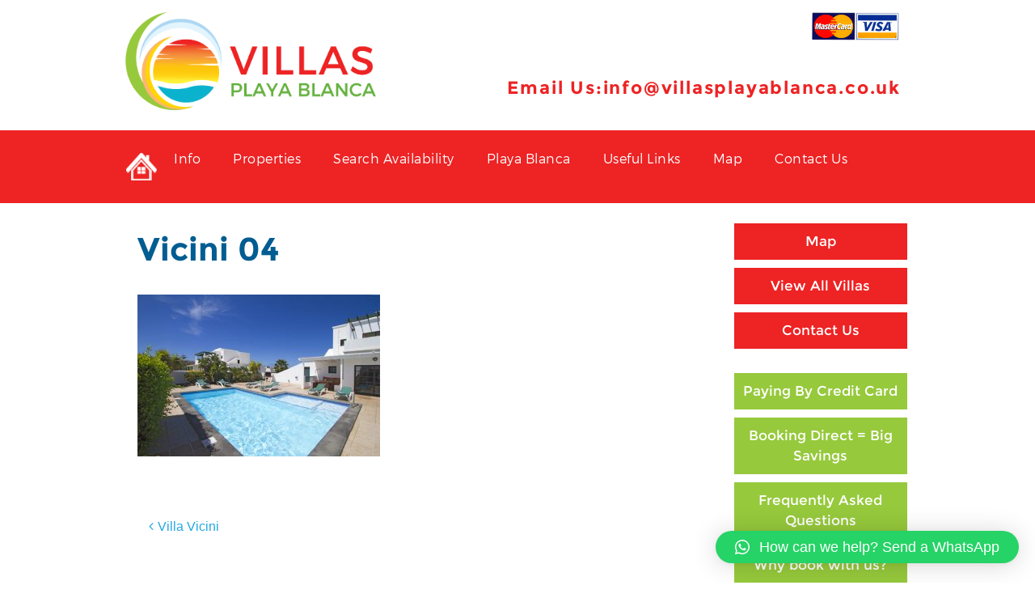

--- FILE ---
content_type: text/html; charset=UTF-8
request_url: https://villasplayablanca.co.uk/villas/villa-vicini/vicini-04/
body_size: 49948
content:
<!DOCTYPE html>
<html lang="en-US">
<head>
<meta charset="UTF-8">
<meta name="viewport" content="width=device-width, initial-scale=1">
<link rel="profile" href="https://gmpg.org/xfn/11">
<link rel="pingback" href="https://villasplayablanca.co.uk/xmlrpc.php">

<meta name='robots' content='index, follow, max-image-preview:large, max-snippet:-1, max-video-preview:-1' />

	<!-- This site is optimized with the Yoast SEO plugin v21.6 - https://yoast.com/wordpress/plugins/seo/ -->
	<title>Vicini 04 - Villas Playa Blanca | Private Holiday Villas in Playa Blanca, Lanzarore</title>
	<link rel="canonical" href="https://villasplayablanca.co.uk/villas/villa-vicini/vicini-04/" />
	<meta property="og:locale" content="en_US" />
	<meta property="og:type" content="article" />
	<meta property="og:title" content="Vicini 04 - Villas Playa Blanca | Private Holiday Villas in Playa Blanca, Lanzarore" />
	<meta property="og:url" content="https://villasplayablanca.co.uk/villas/villa-vicini/vicini-04/" />
	<meta property="og:site_name" content="Villas Playa Blanca | Private Holiday Villas in Playa Blanca, Lanzarore" />
	<meta property="article:publisher" content="https://www.facebook.com/villaspb" />
	<meta property="og:image" content="https://villasplayablanca.co.uk/villas/villa-vicini/vicini-04" />
	<meta property="og:image:width" content="709" />
	<meta property="og:image:height" content="473" />
	<meta property="og:image:type" content="image/jpeg" />
	<meta name="twitter:card" content="summary_large_image" />
	<meta name="twitter:site" content="@villaspb_lanza" />
	<script type="application/ld+json" class="yoast-schema-graph">{"@context":"https://schema.org","@graph":[{"@type":"WebPage","@id":"https://villasplayablanca.co.uk/villas/villa-vicini/vicini-04/","url":"https://villasplayablanca.co.uk/villas/villa-vicini/vicini-04/","name":"Vicini 04 - Villas Playa Blanca | Private Holiday Villas in Playa Blanca, Lanzarore","isPartOf":{"@id":"https://villasplayablanca.co.uk/#website"},"primaryImageOfPage":{"@id":"https://villasplayablanca.co.uk/villas/villa-vicini/vicini-04/#primaryimage"},"image":{"@id":"https://villasplayablanca.co.uk/villas/villa-vicini/vicini-04/#primaryimage"},"thumbnailUrl":"https://villasplayablanca.co.uk/wp-content/uploads/2016/09/Vicini-04.jpg","datePublished":"2019-07-25T14:29:29+00:00","dateModified":"2019-07-25T14:29:29+00:00","breadcrumb":{"@id":"https://villasplayablanca.co.uk/villas/villa-vicini/vicini-04/#breadcrumb"},"inLanguage":"en-US","potentialAction":[{"@type":"ReadAction","target":["https://villasplayablanca.co.uk/villas/villa-vicini/vicini-04/"]}]},{"@type":"ImageObject","inLanguage":"en-US","@id":"https://villasplayablanca.co.uk/villas/villa-vicini/vicini-04/#primaryimage","url":"https://villasplayablanca.co.uk/wp-content/uploads/2016/09/Vicini-04.jpg","contentUrl":"https://villasplayablanca.co.uk/wp-content/uploads/2016/09/Vicini-04.jpg","width":709,"height":473},{"@type":"BreadcrumbList","@id":"https://villasplayablanca.co.uk/villas/villa-vicini/vicini-04/#breadcrumb","itemListElement":[{"@type":"ListItem","position":1,"name":"Home","item":"https://villasplayablanca.co.uk/"},{"@type":"ListItem","position":2,"name":"Villa Vicini","item":"https://villasplayablanca.co.uk/villas/villa-vicini/"},{"@type":"ListItem","position":3,"name":"Vicini 04"}]},{"@type":"WebSite","@id":"https://villasplayablanca.co.uk/#website","url":"https://villasplayablanca.co.uk/","name":"Villas Playa Blanca | Private Holiday Villas in Playa Blanca, Lanzarore","description":"Private holiday rental villas in Playa Blanca, Lanzarote","publisher":{"@id":"https://villasplayablanca.co.uk/#organization"},"potentialAction":[{"@type":"SearchAction","target":{"@type":"EntryPoint","urlTemplate":"https://villasplayablanca.co.uk/?s={search_term_string}"},"query-input":"required name=search_term_string"}],"inLanguage":"en-US"},{"@type":"Organization","@id":"https://villasplayablanca.co.uk/#organization","name":"Villas Playa Blanca | Private Holiday Villas in Playa Blanca, Lanzarore","url":"https://villasplayablanca.co.uk/","logo":{"@type":"ImageObject","inLanguage":"en-US","@id":"https://villasplayablanca.co.uk/#/schema/logo/image/","url":"https://villasplayablanca.co.uk/wp-content/uploads/2019/05/logo-1.png","contentUrl":"https://villasplayablanca.co.uk/wp-content/uploads/2019/05/logo-1.png","width":789,"height":307,"caption":"Villas Playa Blanca | Private Holiday Villas in Playa Blanca, Lanzarore"},"image":{"@id":"https://villasplayablanca.co.uk/#/schema/logo/image/"},"sameAs":["https://www.facebook.com/villaspb","https://twitter.com/villaspb_lanza","https://www.instagram.com/villas_playa_blanca/","https://www.youtube.com/channel/UCp1L163mNSTufg4Sf7GkmSw"]}]}</script>
	<!-- / Yoast SEO plugin. -->


<link rel="alternate" type="application/rss+xml" title="Villas Playa Blanca | Private Holiday Villas in Playa Blanca, Lanzarore &raquo; Feed" href="https://villasplayablanca.co.uk/feed/" />
<link rel="alternate" type="application/rss+xml" title="Villas Playa Blanca | Private Holiday Villas in Playa Blanca, Lanzarore &raquo; Comments Feed" href="https://villasplayablanca.co.uk/comments/feed/" />
<script type="text/javascript">
/* <![CDATA[ */
window._wpemojiSettings = {"baseUrl":"https:\/\/s.w.org\/images\/core\/emoji\/14.0.0\/72x72\/","ext":".png","svgUrl":"https:\/\/s.w.org\/images\/core\/emoji\/14.0.0\/svg\/","svgExt":".svg","source":{"concatemoji":"https:\/\/villasplayablanca.co.uk\/wp-includes\/js\/wp-emoji-release.min.js?ver=6.4.7"}};
/*! This file is auto-generated */
!function(i,n){var o,s,e;function c(e){try{var t={supportTests:e,timestamp:(new Date).valueOf()};sessionStorage.setItem(o,JSON.stringify(t))}catch(e){}}function p(e,t,n){e.clearRect(0,0,e.canvas.width,e.canvas.height),e.fillText(t,0,0);var t=new Uint32Array(e.getImageData(0,0,e.canvas.width,e.canvas.height).data),r=(e.clearRect(0,0,e.canvas.width,e.canvas.height),e.fillText(n,0,0),new Uint32Array(e.getImageData(0,0,e.canvas.width,e.canvas.height).data));return t.every(function(e,t){return e===r[t]})}function u(e,t,n){switch(t){case"flag":return n(e,"\ud83c\udff3\ufe0f\u200d\u26a7\ufe0f","\ud83c\udff3\ufe0f\u200b\u26a7\ufe0f")?!1:!n(e,"\ud83c\uddfa\ud83c\uddf3","\ud83c\uddfa\u200b\ud83c\uddf3")&&!n(e,"\ud83c\udff4\udb40\udc67\udb40\udc62\udb40\udc65\udb40\udc6e\udb40\udc67\udb40\udc7f","\ud83c\udff4\u200b\udb40\udc67\u200b\udb40\udc62\u200b\udb40\udc65\u200b\udb40\udc6e\u200b\udb40\udc67\u200b\udb40\udc7f");case"emoji":return!n(e,"\ud83e\udef1\ud83c\udffb\u200d\ud83e\udef2\ud83c\udfff","\ud83e\udef1\ud83c\udffb\u200b\ud83e\udef2\ud83c\udfff")}return!1}function f(e,t,n){var r="undefined"!=typeof WorkerGlobalScope&&self instanceof WorkerGlobalScope?new OffscreenCanvas(300,150):i.createElement("canvas"),a=r.getContext("2d",{willReadFrequently:!0}),o=(a.textBaseline="top",a.font="600 32px Arial",{});return e.forEach(function(e){o[e]=t(a,e,n)}),o}function t(e){var t=i.createElement("script");t.src=e,t.defer=!0,i.head.appendChild(t)}"undefined"!=typeof Promise&&(o="wpEmojiSettingsSupports",s=["flag","emoji"],n.supports={everything:!0,everythingExceptFlag:!0},e=new Promise(function(e){i.addEventListener("DOMContentLoaded",e,{once:!0})}),new Promise(function(t){var n=function(){try{var e=JSON.parse(sessionStorage.getItem(o));if("object"==typeof e&&"number"==typeof e.timestamp&&(new Date).valueOf()<e.timestamp+604800&&"object"==typeof e.supportTests)return e.supportTests}catch(e){}return null}();if(!n){if("undefined"!=typeof Worker&&"undefined"!=typeof OffscreenCanvas&&"undefined"!=typeof URL&&URL.createObjectURL&&"undefined"!=typeof Blob)try{var e="postMessage("+f.toString()+"("+[JSON.stringify(s),u.toString(),p.toString()].join(",")+"));",r=new Blob([e],{type:"text/javascript"}),a=new Worker(URL.createObjectURL(r),{name:"wpTestEmojiSupports"});return void(a.onmessage=function(e){c(n=e.data),a.terminate(),t(n)})}catch(e){}c(n=f(s,u,p))}t(n)}).then(function(e){for(var t in e)n.supports[t]=e[t],n.supports.everything=n.supports.everything&&n.supports[t],"flag"!==t&&(n.supports.everythingExceptFlag=n.supports.everythingExceptFlag&&n.supports[t]);n.supports.everythingExceptFlag=n.supports.everythingExceptFlag&&!n.supports.flag,n.DOMReady=!1,n.readyCallback=function(){n.DOMReady=!0}}).then(function(){return e}).then(function(){var e;n.supports.everything||(n.readyCallback(),(e=n.source||{}).concatemoji?t(e.concatemoji):e.wpemoji&&e.twemoji&&(t(e.twemoji),t(e.wpemoji)))}))}((window,document),window._wpemojiSettings);
/* ]]> */
</script>
<style id='wp-emoji-styles-inline-css' type='text/css'>

	img.wp-smiley, img.emoji {
		display: inline !important;
		border: none !important;
		box-shadow: none !important;
		height: 1em !important;
		width: 1em !important;
		margin: 0 0.07em !important;
		vertical-align: -0.1em !important;
		background: none !important;
		padding: 0 !important;
	}
</style>
<link rel='stylesheet' id='wp-block-library-css' href='https://villasplayablanca.co.uk/wp-includes/css/dist/block-library/style.min.css?ver=6.4.7' type='text/css' media='all' />
<style id='classic-theme-styles-inline-css' type='text/css'>
/*! This file is auto-generated */
.wp-block-button__link{color:#fff;background-color:#32373c;border-radius:9999px;box-shadow:none;text-decoration:none;padding:calc(.667em + 2px) calc(1.333em + 2px);font-size:1.125em}.wp-block-file__button{background:#32373c;color:#fff;text-decoration:none}
</style>
<style id='global-styles-inline-css' type='text/css'>
body{--wp--preset--color--black: #000000;--wp--preset--color--cyan-bluish-gray: #abb8c3;--wp--preset--color--white: #ffffff;--wp--preset--color--pale-pink: #f78da7;--wp--preset--color--vivid-red: #cf2e2e;--wp--preset--color--luminous-vivid-orange: #ff6900;--wp--preset--color--luminous-vivid-amber: #fcb900;--wp--preset--color--light-green-cyan: #7bdcb5;--wp--preset--color--vivid-green-cyan: #00d084;--wp--preset--color--pale-cyan-blue: #8ed1fc;--wp--preset--color--vivid-cyan-blue: #0693e3;--wp--preset--color--vivid-purple: #9b51e0;--wp--preset--gradient--vivid-cyan-blue-to-vivid-purple: linear-gradient(135deg,rgba(6,147,227,1) 0%,rgb(155,81,224) 100%);--wp--preset--gradient--light-green-cyan-to-vivid-green-cyan: linear-gradient(135deg,rgb(122,220,180) 0%,rgb(0,208,130) 100%);--wp--preset--gradient--luminous-vivid-amber-to-luminous-vivid-orange: linear-gradient(135deg,rgba(252,185,0,1) 0%,rgba(255,105,0,1) 100%);--wp--preset--gradient--luminous-vivid-orange-to-vivid-red: linear-gradient(135deg,rgba(255,105,0,1) 0%,rgb(207,46,46) 100%);--wp--preset--gradient--very-light-gray-to-cyan-bluish-gray: linear-gradient(135deg,rgb(238,238,238) 0%,rgb(169,184,195) 100%);--wp--preset--gradient--cool-to-warm-spectrum: linear-gradient(135deg,rgb(74,234,220) 0%,rgb(151,120,209) 20%,rgb(207,42,186) 40%,rgb(238,44,130) 60%,rgb(251,105,98) 80%,rgb(254,248,76) 100%);--wp--preset--gradient--blush-light-purple: linear-gradient(135deg,rgb(255,206,236) 0%,rgb(152,150,240) 100%);--wp--preset--gradient--blush-bordeaux: linear-gradient(135deg,rgb(254,205,165) 0%,rgb(254,45,45) 50%,rgb(107,0,62) 100%);--wp--preset--gradient--luminous-dusk: linear-gradient(135deg,rgb(255,203,112) 0%,rgb(199,81,192) 50%,rgb(65,88,208) 100%);--wp--preset--gradient--pale-ocean: linear-gradient(135deg,rgb(255,245,203) 0%,rgb(182,227,212) 50%,rgb(51,167,181) 100%);--wp--preset--gradient--electric-grass: linear-gradient(135deg,rgb(202,248,128) 0%,rgb(113,206,126) 100%);--wp--preset--gradient--midnight: linear-gradient(135deg,rgb(2,3,129) 0%,rgb(40,116,252) 100%);--wp--preset--font-size--small: 13px;--wp--preset--font-size--medium: 20px;--wp--preset--font-size--large: 36px;--wp--preset--font-size--x-large: 42px;--wp--preset--spacing--20: 0.44rem;--wp--preset--spacing--30: 0.67rem;--wp--preset--spacing--40: 1rem;--wp--preset--spacing--50: 1.5rem;--wp--preset--spacing--60: 2.25rem;--wp--preset--spacing--70: 3.38rem;--wp--preset--spacing--80: 5.06rem;--wp--preset--shadow--natural: 6px 6px 9px rgba(0, 0, 0, 0.2);--wp--preset--shadow--deep: 12px 12px 50px rgba(0, 0, 0, 0.4);--wp--preset--shadow--sharp: 6px 6px 0px rgba(0, 0, 0, 0.2);--wp--preset--shadow--outlined: 6px 6px 0px -3px rgba(255, 255, 255, 1), 6px 6px rgba(0, 0, 0, 1);--wp--preset--shadow--crisp: 6px 6px 0px rgba(0, 0, 0, 1);}:where(.is-layout-flex){gap: 0.5em;}:where(.is-layout-grid){gap: 0.5em;}body .is-layout-flow > .alignleft{float: left;margin-inline-start: 0;margin-inline-end: 2em;}body .is-layout-flow > .alignright{float: right;margin-inline-start: 2em;margin-inline-end: 0;}body .is-layout-flow > .aligncenter{margin-left: auto !important;margin-right: auto !important;}body .is-layout-constrained > .alignleft{float: left;margin-inline-start: 0;margin-inline-end: 2em;}body .is-layout-constrained > .alignright{float: right;margin-inline-start: 2em;margin-inline-end: 0;}body .is-layout-constrained > .aligncenter{margin-left: auto !important;margin-right: auto !important;}body .is-layout-constrained > :where(:not(.alignleft):not(.alignright):not(.alignfull)){max-width: var(--wp--style--global--content-size);margin-left: auto !important;margin-right: auto !important;}body .is-layout-constrained > .alignwide{max-width: var(--wp--style--global--wide-size);}body .is-layout-flex{display: flex;}body .is-layout-flex{flex-wrap: wrap;align-items: center;}body .is-layout-flex > *{margin: 0;}body .is-layout-grid{display: grid;}body .is-layout-grid > *{margin: 0;}:where(.wp-block-columns.is-layout-flex){gap: 2em;}:where(.wp-block-columns.is-layout-grid){gap: 2em;}:where(.wp-block-post-template.is-layout-flex){gap: 1.25em;}:where(.wp-block-post-template.is-layout-grid){gap: 1.25em;}.has-black-color{color: var(--wp--preset--color--black) !important;}.has-cyan-bluish-gray-color{color: var(--wp--preset--color--cyan-bluish-gray) !important;}.has-white-color{color: var(--wp--preset--color--white) !important;}.has-pale-pink-color{color: var(--wp--preset--color--pale-pink) !important;}.has-vivid-red-color{color: var(--wp--preset--color--vivid-red) !important;}.has-luminous-vivid-orange-color{color: var(--wp--preset--color--luminous-vivid-orange) !important;}.has-luminous-vivid-amber-color{color: var(--wp--preset--color--luminous-vivid-amber) !important;}.has-light-green-cyan-color{color: var(--wp--preset--color--light-green-cyan) !important;}.has-vivid-green-cyan-color{color: var(--wp--preset--color--vivid-green-cyan) !important;}.has-pale-cyan-blue-color{color: var(--wp--preset--color--pale-cyan-blue) !important;}.has-vivid-cyan-blue-color{color: var(--wp--preset--color--vivid-cyan-blue) !important;}.has-vivid-purple-color{color: var(--wp--preset--color--vivid-purple) !important;}.has-black-background-color{background-color: var(--wp--preset--color--black) !important;}.has-cyan-bluish-gray-background-color{background-color: var(--wp--preset--color--cyan-bluish-gray) !important;}.has-white-background-color{background-color: var(--wp--preset--color--white) !important;}.has-pale-pink-background-color{background-color: var(--wp--preset--color--pale-pink) !important;}.has-vivid-red-background-color{background-color: var(--wp--preset--color--vivid-red) !important;}.has-luminous-vivid-orange-background-color{background-color: var(--wp--preset--color--luminous-vivid-orange) !important;}.has-luminous-vivid-amber-background-color{background-color: var(--wp--preset--color--luminous-vivid-amber) !important;}.has-light-green-cyan-background-color{background-color: var(--wp--preset--color--light-green-cyan) !important;}.has-vivid-green-cyan-background-color{background-color: var(--wp--preset--color--vivid-green-cyan) !important;}.has-pale-cyan-blue-background-color{background-color: var(--wp--preset--color--pale-cyan-blue) !important;}.has-vivid-cyan-blue-background-color{background-color: var(--wp--preset--color--vivid-cyan-blue) !important;}.has-vivid-purple-background-color{background-color: var(--wp--preset--color--vivid-purple) !important;}.has-black-border-color{border-color: var(--wp--preset--color--black) !important;}.has-cyan-bluish-gray-border-color{border-color: var(--wp--preset--color--cyan-bluish-gray) !important;}.has-white-border-color{border-color: var(--wp--preset--color--white) !important;}.has-pale-pink-border-color{border-color: var(--wp--preset--color--pale-pink) !important;}.has-vivid-red-border-color{border-color: var(--wp--preset--color--vivid-red) !important;}.has-luminous-vivid-orange-border-color{border-color: var(--wp--preset--color--luminous-vivid-orange) !important;}.has-luminous-vivid-amber-border-color{border-color: var(--wp--preset--color--luminous-vivid-amber) !important;}.has-light-green-cyan-border-color{border-color: var(--wp--preset--color--light-green-cyan) !important;}.has-vivid-green-cyan-border-color{border-color: var(--wp--preset--color--vivid-green-cyan) !important;}.has-pale-cyan-blue-border-color{border-color: var(--wp--preset--color--pale-cyan-blue) !important;}.has-vivid-cyan-blue-border-color{border-color: var(--wp--preset--color--vivid-cyan-blue) !important;}.has-vivid-purple-border-color{border-color: var(--wp--preset--color--vivid-purple) !important;}.has-vivid-cyan-blue-to-vivid-purple-gradient-background{background: var(--wp--preset--gradient--vivid-cyan-blue-to-vivid-purple) !important;}.has-light-green-cyan-to-vivid-green-cyan-gradient-background{background: var(--wp--preset--gradient--light-green-cyan-to-vivid-green-cyan) !important;}.has-luminous-vivid-amber-to-luminous-vivid-orange-gradient-background{background: var(--wp--preset--gradient--luminous-vivid-amber-to-luminous-vivid-orange) !important;}.has-luminous-vivid-orange-to-vivid-red-gradient-background{background: var(--wp--preset--gradient--luminous-vivid-orange-to-vivid-red) !important;}.has-very-light-gray-to-cyan-bluish-gray-gradient-background{background: var(--wp--preset--gradient--very-light-gray-to-cyan-bluish-gray) !important;}.has-cool-to-warm-spectrum-gradient-background{background: var(--wp--preset--gradient--cool-to-warm-spectrum) !important;}.has-blush-light-purple-gradient-background{background: var(--wp--preset--gradient--blush-light-purple) !important;}.has-blush-bordeaux-gradient-background{background: var(--wp--preset--gradient--blush-bordeaux) !important;}.has-luminous-dusk-gradient-background{background: var(--wp--preset--gradient--luminous-dusk) !important;}.has-pale-ocean-gradient-background{background: var(--wp--preset--gradient--pale-ocean) !important;}.has-electric-grass-gradient-background{background: var(--wp--preset--gradient--electric-grass) !important;}.has-midnight-gradient-background{background: var(--wp--preset--gradient--midnight) !important;}.has-small-font-size{font-size: var(--wp--preset--font-size--small) !important;}.has-medium-font-size{font-size: var(--wp--preset--font-size--medium) !important;}.has-large-font-size{font-size: var(--wp--preset--font-size--large) !important;}.has-x-large-font-size{font-size: var(--wp--preset--font-size--x-large) !important;}
.wp-block-navigation a:where(:not(.wp-element-button)){color: inherit;}
:where(.wp-block-post-template.is-layout-flex){gap: 1.25em;}:where(.wp-block-post-template.is-layout-grid){gap: 1.25em;}
:where(.wp-block-columns.is-layout-flex){gap: 2em;}:where(.wp-block-columns.is-layout-grid){gap: 2em;}
.wp-block-pullquote{font-size: 1.5em;line-height: 1.6;}
</style>
<link rel='stylesheet' id='bookster-cpsw-duet-css-css' href='https://villasplayablanca.co.uk/wp-content/plugins/bookster-search-form/includes/css/duet.css?ver=1.0' type='text/css' media='' />
<link rel='stylesheet' id='bookster-cpsw-form-css-css' href='https://villasplayablanca.co.uk/wp-content/plugins/bookster-search-form/includes/css/bookster-cpsw.css?ver=1.0' type='text/css' media='all' />
<link rel='stylesheet' id='bootstrap-css' href='https://villasplayablanca.co.uk/wp-content/themes/villas/css/bootstrap.min.css?ver=3.3.4' type='text/css' media='all' />
<link rel='stylesheet' id='jqueryui-css-css' href='https://villasplayablanca.co.uk/wp-content/themes/villas/css/jquery-ui.css?ver=1.0.1' type='text/css' media='all' />
<link rel='stylesheet' id='slick-css-css' href='https://villasplayablanca.co.uk/wp-content/themes/villas/css/slick.css?ver=1.0.1' type='text/css' media='all' />
<link rel='stylesheet' id='villas-style-css' href='https://villasplayablanca.co.uk/wp-content/themes/villas/style.css?ver=6.4.7' type='text/css' media='all' />
<link rel='stylesheet' id='common-css-css' href='https://villasplayablanca.co.uk/wp-content/themes/villas/css/common.css?ver=1.0.0' type='text/css' media='all' />
<link rel='stylesheet' id='villas-styles-css' href='https://villasplayablanca.co.uk/wp-content/themes/villas/css/villas-styles.css?ver=6.4.7' type='text/css' media='all' />
<link rel='stylesheet' id='villas-responsive-css' href='https://villasplayablanca.co.uk/wp-content/themes/villas/css/villas-resposive.css?ver=6.4.7' type='text/css' media='all' />
<link rel='stylesheet' id='font-awesome-css' href='https://villasplayablanca.co.uk/wp-content/themes/villas/css/font-awesome-4.7.0/css/font-awesome.min.css?ver=4.7.0' type='text/css' media='all' />
<link rel='stylesheet' id='qlwapp-css' href='https://villasplayablanca.co.uk/wp-content/plugins/wp-whatsapp-chat/build/frontend/css/style.css?ver=7.1.9' type='text/css' media='all' />
<!--n2css--><!--n2js--><script type="text/javascript" id="wp-statistics-tracker-js-extra">
/* <![CDATA[ */
var WP_Statistics_Tracker_Object = {"hitRequestUrl":"https:\/\/villasplayablanca.co.uk\/wp-json\/wp-statistics\/v2\/hit?wp_statistics_hit_rest=yes&track_all=1&current_page_type=post_type_attachment&current_page_id=1724&search_query&page_uri=L3ZpbGxhcy92aWxsYS12aWNpbmkvdmljaW5pLTA0Lw=","keepOnlineRequestUrl":"https:\/\/villasplayablanca.co.uk\/wp-json\/wp-statistics\/v2\/online?wp_statistics_hit_rest=yes&track_all=1&current_page_type=post_type_attachment&current_page_id=1724&search_query&page_uri=L3ZpbGxhcy92aWxsYS12aWNpbmkvdmljaW5pLTA0Lw=","option":{"dntEnabled":true,"cacheCompatibility":false}};
/* ]]> */
</script>
<script type="text/javascript" src="https://villasplayablanca.co.uk/wp-content/plugins/wp-statistics/assets/js/tracker.js?ver=6.4.7" id="wp-statistics-tracker-js"></script>
<script type="text/javascript" src="https://villasplayablanca.co.uk/wp-includes/js/jquery/jquery.min.js?ver=3.7.1" id="jquery-core-js"></script>
<script type="text/javascript" src="https://villasplayablanca.co.uk/wp-includes/js/jquery/jquery-migrate.min.js?ver=3.4.1" id="jquery-migrate-js"></script>
<script type="text/javascript" src="https://villasplayablanca.co.uk/wp-content/themes/villas/js/jquery-ui.js?ver=6.4.7" id="jqueryui-js-js"></script>
<script type="text/javascript" src="https://villasplayablanca.co.uk/wp-content/themes/villas/js/masonry.js?ver=6.4.7" id="masonry-js-js"></script>
<script type="text/javascript" src="https://villasplayablanca.co.uk/wp-content/themes/villas/js/flipcard.js?ver=6.4.7" id="flipcard-js-js"></script>
<link rel="https://api.w.org/" href="https://villasplayablanca.co.uk/wp-json/" /><link rel="alternate" type="application/json" href="https://villasplayablanca.co.uk/wp-json/wp/v2/media/1724" /><link rel="EditURI" type="application/rsd+xml" title="RSD" href="https://villasplayablanca.co.uk/xmlrpc.php?rsd" />
<meta name="generator" content="WordPress 6.4.7" />
<link rel='shortlink' href='https://villasplayablanca.co.uk/?p=1724' />
<link rel="alternate" type="application/json+oembed" href="https://villasplayablanca.co.uk/wp-json/oembed/1.0/embed?url=https%3A%2F%2Fvillasplayablanca.co.uk%2Fvillas%2Fvilla-vicini%2Fvicini-04%2F" />
<link rel="alternate" type="text/xml+oembed" href="https://villasplayablanca.co.uk/wp-json/oembed/1.0/embed?url=https%3A%2F%2Fvillasplayablanca.co.uk%2Fvillas%2Fvilla-vicini%2Fvicini-04%2F&#038;format=xml" />
			<!-- BNE Gallery Extended CSS -->
			<style type="text/css">
				
				/* == General Captions == */
				.bne-gallery-extended .caption-title,
				.bne-gallery-extended .caption-description {
					display: block;
				}
				.bne-gallery-extended .caption-title {
					font-weight: bold;
				}

				/* == Carousel == */
				.bne-gallery-carousel-wrapper {
					position: relative;
					height: 18em;
					margin: 50px auto;
				}
				.bne-gallery-carousel-wrapper .carousel-slider {
					height: 18em;
					width: 90%;
					margin: 0 auto;
					padding: 0;
					list-style: none;
				}
				@media only screen and (max-width:768px) {
					.bne-gallery-carousel-wrapper .carousel-slider {
						width: 75%;
					}
				}
				.bne-gallery-carousel-wrapper .slide {
					display: none; /* Will show via js */
				}
				.bne-gallery-carousel-wrapper .gallery-item img {
					padding: 0;
					border: none;
					box-shadow: none;
					border-radius: 0px;
				}
				.bne-gallery-carousel-wrapper .roundabout-moveable-item img {
					display: block;
					max-width: 100%;
					cursor: pointer;
				}
				.bne-gallery-carousel-wrapper .roundabout-nav a {
					position: absolute;
					display: block;
					width: 30px;
					height: 30px;
					z-index: 998;
					top: 50%;
					transform: translateY(-50%);
					color: #999;
					line-height: 30px;
					font-size: 25px;
					outline: 0;
					border: none;
					box-shadow: none;
				}
				.bne-gallery-carousel-wrapper .roundabout-nav a:hover,
				.bne-gallery-carousel-wrapper .roundabout-nav a:focus {
					color: #666
				}
				.bne-gallery-carousel-wrapper .roundabout-nav a.prev { 
					left: 5px; 
				}
				.bne-gallery-carousel-wrapper .roundabout-nav a.next { 
					right: 5px;
				}
				.bne-gallery-carousel-wrapper .roundabout-in-focus img { 
					cursor: auto;
				}
				.bne-gallery-carousel-wrapper .caption { 
					opacity: 0; 
					text-align: center; 
					padding: 8px; 
					font-size: 12px; 
					transition: opacity .3s ease;
				}
				.bne-gallery-carousel-wrapper .roundabout-in-focus .caption { 
					opacity: 1;
				}
				
				/* == Masonry == */
				.bne-gallery-masonry-wrapper { 
					margin-bottom: 10px;
				}
				.bne-gallery-masonry-wrapper .gallery-single {
					position: relative;
					padding: 0px;
					margin: 0px;
					margin-bottom: 5px;
					opacity: 0;
					transition: opacity 1s ease;
					overflow: hidden;
				}
				.bne-gallery-masonry-wrapper .gallery-single img {
					width: 100%;
					padding: 0;
					border: none;
					box-shadow: none;
					border-radius: 0px;
				}
				.bne-gallery-masonry-wrapper .caption-overlay {
					position: absolute;
					opacity: 0;
					left: 0;
					right: 0;
					height: 100%;					
					bottom: -100%;
					text-align: center;
					font-size: 14px;
					background: rgba(0, 0, 0, .6);
					transition: all .3s ease;
				}
				.bne-gallery-masonry-wrapper .gallery-single:hover .caption-overlay {
					opacity: 1;
					bottom: 0;
					height: 100%;					
				}
				.bne-gallery-masonry-wrapper .caption {
					position: absolute;
					top: 50%;
					bottom: auto;
					left: 0;
					right: 0;
					transform: translateY(-50%);
					padding: 5%;
					text-align: center;
					color: white;
				}

				/* == Loading Indicator == */
				.bne-gallery-loader {
					margin: 100px auto 0;
					width: 70px;
					text-align: center;
					position: absolute;
					left: 50%;
				}
				.bne-gallery-carousel-wrapper .bne-gallery-loader {
					margin: -25px -25px 0 0;
					position: absolute;
					top: 50%;
					right: 50%;
					z-index: 999;
				}
				.bne-gallery-loader > div {
					width: 18px;
					height: 18px;
					background-color: #333;
					border-radius: 100%;
					display: inline-block;
					-webkit-animation: bne-bouncedelay 1.4s infinite ease-in-out both;
					animation: bne-bouncedelay 1.4s infinite ease-in-out both;
				}
				.bne-gallery-loader .bounce1 {
					-webkit-animation-delay: -0.32s;
					animation-delay: -0.32s;
				}
				
				.bne-gallery-loader .bounce2 {
					-webkit-animation-delay: -0.16s;
					animation-delay: -0.16s;
				}
				@-webkit-keyframes bne-bouncedelay {
					0%, 80%, 100% { -webkit-transform: scale(0) }
					40% { -webkit-transform: scale(1.0) }
				}
				@keyframes bne-bouncedelay {
					0%, 80%, 100% { -webkit-transform: scale(0); transform: scale(0); } 
					40% { -webkit-transform: scale(1.0); transform: scale(1.0); }
				}
			</style>	
					<!-- Google Analytics added by Gravitate Event Tracking - This can be disabled in the Plugin Settings -->
		<script>
		(function(i,s,o,g,r,a,m){i['GoogleAnalyticsObject']=r;i[r]=i[r]||function(){
		(i[r].q=i[r].q||[]).push(arguments)},i[r].l=1*new Date();a=s.createElement(o),
		m=s.getElementsByTagName(o)[0];a.async=1;a.src=g;m.parentNode.insertBefore(a,m)
		})(window,document,'script','//www.google-analytics.com/analytics.js','ga');

		ga('create', 'UA-147671568-1', 'auto');
		ga('require', 'displayfeatures');
		ga('send', 'pageview');

		</script>
		<!-- End Google Analytics -->

		<!-- Analytics by WP Statistics v14.2 - https://wp-statistics.com/ -->
<link rel="icon" href="https://villasplayablanca.co.uk/wp-content/uploads/2019/05/cropped-logo-1-32x32.png" sizes="32x32" />
<link rel="icon" href="https://villasplayablanca.co.uk/wp-content/uploads/2019/05/cropped-logo-1-192x192.png" sizes="192x192" />
<link rel="apple-touch-icon" href="https://villasplayablanca.co.uk/wp-content/uploads/2019/05/cropped-logo-1-180x180.png" />
<meta name="msapplication-TileImage" content="https://villasplayablanca.co.uk/wp-content/uploads/2019/05/cropped-logo-1-270x270.png" />
			<style>
				:root {
				--qlwapp-scheme-font-family:inherit;--qlwapp-scheme-font-size:18px;--qlwapp-scheme-icon-size:60px;--qlwapp-scheme-icon-font-size:24px;--qlwapp-button-animation-name:none;				}
			</style>
			<style id="wpforms-css-vars-root">
				:root {
					--wpforms-field-border-radius: 3px;
--wpforms-field-background-color: #ffffff;
--wpforms-field-border-color: rgba( 0, 0, 0, 0.25 );
--wpforms-field-text-color: rgba( 0, 0, 0, 0.7 );
--wpforms-label-color: rgba( 0, 0, 0, 0.85 );
--wpforms-label-sublabel-color: rgba( 0, 0, 0, 0.55 );
--wpforms-label-error-color: #d63637;
--wpforms-button-border-radius: 3px;
--wpforms-button-background-color: #066aab;
--wpforms-button-text-color: #ffffff;
--wpforms-field-size-input-height: 43px;
--wpforms-field-size-input-spacing: 15px;
--wpforms-field-size-font-size: 16px;
--wpforms-field-size-line-height: 19px;
--wpforms-field-size-padding-h: 14px;
--wpforms-field-size-checkbox-size: 16px;
--wpforms-field-size-sublabel-spacing: 5px;
--wpforms-field-size-icon-size: 1;
--wpforms-label-size-font-size: 16px;
--wpforms-label-size-line-height: 19px;
--wpforms-label-size-sublabel-font-size: 14px;
--wpforms-label-size-sublabel-line-height: 17px;
--wpforms-button-size-font-size: 17px;
--wpforms-button-size-height: 41px;
--wpforms-button-size-padding-h: 15px;
--wpforms-button-size-margin-top: 10px;

				}
			</style>
</head>

<body data-rsssl=1 class="attachment attachment-template-default single single-attachment postid-1724 attachmentid-1724 attachment-jpeg wp-custom-logo">
<!-- Header Start -->
<header class="site-header">
<!--<div class="container-fluid header_top">
	<div class="container">
		   
			<a class="header_top_link" href="">Patient Portal</a>
			</div>
</div>-->

<div class="container-fluid phoe-head-main header_main">
	<div class="container argc_head_wrap villas_head_wrap">
		<div class="row">
			<div class="col-sm-4 col-md-4 col-xs-12 padding_none header_log_blocks">
				<div class="phoe-logo">
					<div class="site-branding">
						<a href="http://client-dev-site.co.uk/villas/"><a href="https://villasplayablanca.co.uk/" class="custom-logo-link" rel="home"><img width="789" height="307" src="https://villasplayablanca.co.uk/wp-content/uploads/2019/05/logo-1.png" class="custom-logo" alt="Villas Playa Blanca | Private Holiday Villas in Playa Blanca, Lanzarore" decoding="async" fetchpriority="high" srcset="https://villasplayablanca.co.uk/wp-content/uploads/2019/05/logo-1.png 789w, https://villasplayablanca.co.uk/wp-content/uploads/2019/05/logo-1-300x117.png 300w, https://villasplayablanca.co.uk/wp-content/uploads/2019/05/logo-1-768x299.png 768w" sizes="(max-width: 789px) 100vw, 789px" /></a>                          </a>
					</div>
				</div>
			</div>
			<div class="col-sm-8 col-md-8 col-xs-12 padding_none">
				<div class="header_main_cntnt">
					<!--<p><strong></strong></p>-->
					<div class="col-sm-12 col-md-12 col-xs-12 padding_none header_con">
						<div class="col-sm-10 col-md-10 col-xs-12 padding_none header_contact">
							<p><strong>Mobile Number: </strong><a href="tel:"></a></p>
							<!--<p><strong>New clients: </strong><a href="tel:"></a></p>-->
						</div>
						<div class="col-sm-2 col-md-2 col-xs-12 padding_none header_master">
							 <img src="https://villasplayablanca.co.uk/wp-content/uploads/2019/05/master-2.png" id="mastercard_image"/>
						</div>
					</div>
					<div class="col-sm-12 col-md-12 col-xs-12 padding_none header_mail">
						<p><strong>Email Us:<a href="mailto:info@villasplayablanca.co.uk">info@villasplayablanca.co.uk</a></strong></p>
					</div>
				</div>
			</div>
		</div>
	</div>
</div>
<div class="container-fluid header_bottom">
	<div class="phoe-navigation-main">
		<div class="container">
			<nav id="site-navigation" class="main-navigation" role="navigation">
				<button class="menu-toggle" aria-controls="primary-menu" aria-expanded="false">
					<span class="icon-bar"></span>
					<span class="icon-bar"></span>
					<span class="icon-bar"></span>
				</button>
			<div class="villas-nav"><ul id="primary-menu" class="menu"><li id="menu-item-32" class="menu-item menu-item-type-post_type menu-item-object-page menu-item-home menu-item-32"><a href="https://villasplayablanca.co.uk/">Private Holiday Rental Villas in Playa Blanca, Lanzarote</a></li>
<li id="menu-item-31" class="menu-item menu-item-type-post_type menu-item-object-page menu-item-31"><a href="https://villasplayablanca.co.uk/information/">Info</a></li>
<li id="menu-item-100" class="menu-item menu-item-type-custom menu-item-object-custom menu-item-100"><a href="https://villasplayablanca.co.uk/villas/">Properties</a></li>
<li id="menu-item-2834" class="menu-item menu-item-type-custom menu-item-object-custom menu-item-2834"><a href="https://booking.booksterhq.com/find-and-book/sub/37363">Search Availability</a></li>
<li id="menu-item-28" class="menu-item menu-item-type-post_type menu-item-object-page menu-item-28"><a href="https://villasplayablanca.co.uk/playa-blanca/">Playa Blanca</a></li>
<li id="menu-item-27" class="menu-item menu-item-type-post_type menu-item-object-page menu-item-27"><a href="https://villasplayablanca.co.uk/useful-links/">Useful Links</a></li>
<li id="menu-item-61" class="menu-item menu-item-type-post_type menu-item-object-page menu-item-61"><a href="https://villasplayablanca.co.uk/map-2/">Map</a></li>
<li id="menu-item-2532" class="menu-item menu-item-type-post_type menu-item-object-page menu-item-2532"><a href="https://villasplayablanca.co.uk/contact-us/">Contact Us</a></li>
</ul></div>			</nav>
		</div>
	</div>
</div>
<!--<div class="container-fluid">
	<div class="cfw banner_section">
			</div>
</div>-->
</header>
<!-- Header End -->
<!-- Content Start -->
<content><div class="container-fluid">
	<div class="container">
		<div class="row">
			<div class="col-sm-8 col-md-8 col-xs-12">
				<div id="primary" class="content-area">
					<main id="main" class="site-main" role="main">

					<article id="post-1724" class="post-1724 attachment type-attachment status-inherit hentry">

	<header class="entry-header">
		<div class="single_villa_tit">
		<h1 class="entry-title">Vicini 04</h1>		</div>
		
	</header><!-- ..entry-header -->	
	
	
		
	<div class="entry-content">
		
	<p class="attachment"><a href='https://villasplayablanca.co.uk/wp-content/uploads/2016/09/Vicini-04.jpg'><img decoding="async" width="300" height="200" src="https://villasplayablanca.co.uk/wp-content/uploads/2016/09/Vicini-04-300x200.jpg" class="attachment-medium size-medium" alt="" srcset="https://villasplayablanca.co.uk/wp-content/uploads/2016/09/Vicini-04-300x200.jpg 300w, https://villasplayablanca.co.uk/wp-content/uploads/2016/09/Vicini-04.jpg 709w" sizes="(max-width: 300px) 100vw, 300px" /></a></p>
		
	
	</div><!-- .entry-content -->					
</article><!-- #post-## -->

	<nav class="navigation post-navigation" aria-label="Posts">
		<h2 class="screen-reader-text">Post navigation</h2>
		<div class="nav-links"><div class="nav-previous"><a href="https://villasplayablanca.co.uk/villas/villa-vicini/" rel="prev">Villa Vicini</a></div></div>
	</nav>
					</main>
				</div>
			</div>
			<div class="col-sm-4 col-md-4 col-xs-12">
				
<aside id="secondary" class="widget-area" role="complementary">
	<section id="nav_menu-2" class="widget-odd widget-first widget-1 sidebarred widget widget_nav_menu"><h2 class="widget-title">Sidebar</h2><div class="menu-red-sidebar-menu1-container"><ul id="menu-red-sidebar-menu1" class="menu"><li id="menu-item-1426" class="menu-item menu-item-type-post_type menu-item-object-page menu-item-1426"><a href="https://villasplayablanca.co.uk/map-2/">Map</a></li>
<li id="menu-item-1969" class="menu-item menu-item-type-custom menu-item-object-custom menu-item-1969"><a href="https://villasplayablanca.co.uk/villas/">View All Villas</a></li>
<li id="menu-item-1428" class="menu-item menu-item-type-post_type menu-item-object-page menu-item-1428"><a href="https://villasplayablanca.co.uk/contact-us/">Contact Us</a></li>
</ul></div></section><section id="nav_menu-3" class="widget-even widget-last widget-2 sidebargreeen widget widget_nav_menu"><h2 class="widget-title">Sidebar Menu</h2><div class="menu-green-sidebar-menu2-container"><ul id="menu-green-sidebar-menu2" class="menu"><li id="menu-item-1429" class="menu-item menu-item-type-custom menu-item-object-custom menu-item-1429"><a href="https://villasplayablanca.co.uk/pay-villa-holiday-credit-card/">Paying By Credit Card</a></li>
<li id="menu-item-1430" class="menu-item menu-item-type-custom menu-item-object-custom menu-item-1430"><a href="https://villasplayablanca.co.uk/booking-direct-with-us-big-saving/">Booking Direct = Big Savings</a></li>
<li id="menu-item-1431" class="menu-item menu-item-type-custom menu-item-object-custom menu-item-1431"><a href="https://villasplayablanca.co.uk/faqs/">Frequently Asked Questions</a></li>
<li id="menu-item-1984" class="menu-item menu-item-type-post_type menu-item-object-post menu-item-1984"><a href="https://villasplayablanca.co.uk/why-book-with-us-playa-blanca-lanzarote-villas/">Why book with us?</a></li>
</ul></div></section></aside><!-- #secondary -->
			</div>
		</div>
	</div>
</div>


<script type="text/javascript" src="//widget.trustpilot.com/bootstrap/v5/tp.widget.bootstrap.min.js" async></script>
</content>
<!-- Content End -->
<!-- Footer Start -->
<footer>
<div class="footer_top_content">
	<div class="container">
		<div class="row">
			<div class="col-sm-12 col-md-12 col-xs-12 padding_none">
				<div class="col-sm-2 col-md-2 col-xs-12 padding_none footer_top_sub sub_ons">
					<div class="footer_top_image">
												<img src="https://villasplayablanca.co.uk/wp-content/uploads/2019/06/travel.jpg"/>					</div>
				</div>
				<div class="col-sm-2 col-md-2 col-xs-12 padding_none footer_top_sub sub_tws">
					<div class="footer_top_image">
												<img src="https://villasplayablanca.co.uk/wp-content/uploads/2019/07/trip-ad.jpg"/>					</div>
				</div>
				<div class="col-sm-2 col-md-2 col-xs-12 padding_none footer_top_sub sub_th">
					<div class="footer_top_image">
						<img src="https://villasplayablanca.co.uk/wp-content/uploads/2019/05/master-2.png"/>
					</div>
				</div>
				<div class="col-sm-5 col-md-5 col-xs-12 padding_none footer_top_sub_button">
					<div class="footer_top_image">
					</div>
				</div>
			</div>
		</div>
	</div>
</div>
<div class="footer_mid_content">
	<div class="container">
		<div class="row">
			<div class="col-sm-12 col-md-12 col-xs-12 padding_none">
				<div class="col-sm-3 col-md-3 col-xs-12 padding_none footer_content_link footer_mid_one">
					<h3 class="footer_content_title">Properties</h3>
					
												<ul>
		<li class="villa_link">
	<a href="https://villasplayablanca.co.uk/villas/villa-elysium/" class="title">Villa Elysium</a>
	</li>
		<li class="villa_link">
	<a href="https://villasplayablanca.co.uk/villas/villa-quintus/" class="title">Villa Quintus</a>
	</li>
		<li class="villa_link">
	<a href="https://villasplayablanca.co.uk/villas/villa-vicini/" class="title">Villa Vicini</a>
	</li>
		<li class="villa_link">
	<a href="https://villasplayablanca.co.uk/villas/casa-maelle/" class="title">Casa Maelle</a>
	</li>
		<li class="villa_link">
	<a href="https://villasplayablanca.co.uk/villas/villa-naomi/" class="title">Villa Naomi</a>
	</li>
		<li class="villa_link">
	<a href="https://villasplayablanca.co.uk/villas/severalls-el-sol/" class="title">Severalls El Sol</a>
	</li>
		<li class="villa_link">
	<a href="https://villasplayablanca.co.uk/villas/apartamento-centrico/" class="title">Apartamento Céntrico</a>
	</li>
		<li class="villa_link">
	<a href="https://villasplayablanca.co.uk/villas/bella-vista/" class="title">Bella Vista</a>
	</li>
		<li class="villa_link">
	<a href="https://villasplayablanca.co.uk/villas/villa-rebecca/" class="title">Villa Rebecca</a>
	</li>
		<li class="villa_link">
	<a href="https://villasplayablanca.co.uk/villas/villa-lomas/" class="title">Villa Lomas</a>
	</li>
		<li class="villa_link">
	<a href="https://villasplayablanca.co.uk/villas/villa-paloma/" class="title">Villa Paloma</a>
	</li>
		<li class="villa_link">
	<a href="https://villasplayablanca.co.uk/villas/villa-luna/" class="title">Villa Luna</a>
	</li>
		<li class="villa_link">
	<a href="https://villasplayablanca.co.uk/villas/villa-sol/" class="title">Villa Sol</a>
	</li>
		<li class="villa_link">
	<a href="https://villasplayablanca.co.uk/villas/casa-couture/" class="title">Casa Couture</a>
	</li>
		<li class="villa_link">
	<a href="https://villasplayablanca.co.uk/villas/casa-moda/" class="title">Casa Moda</a>
	</li>
		</ul>
				
				</div>
				<div class="col-sm-3 col-md-3 col-xs-12 padding_none footer_content_link footer_mid_two">
					<h3 class="footer_content_title">Quick Links</h3>
					<div class="menu-footer-bottom-menu-container"><ul id="menu-footer-bottom-menu" class="menu"><li id="menu-item-136" class="menu-item menu-item-type-post_type menu-item-object-page menu-item-home menu-item-136"><a href="https://villasplayablanca.co.uk/">Home</a></li>
<li id="menu-item-135" class="menu-item menu-item-type-post_type menu-item-object-page menu-item-135"><a href="https://villasplayablanca.co.uk/information/">Info</a></li>
<li id="menu-item-448" class="menu-item menu-item-type-custom menu-item-object-custom menu-item-448"><a href="https://villasplayablanca.co.uk/villas/">Properties</a></li>
<li id="menu-item-2821" class="menu-item menu-item-type-custom menu-item-object-custom menu-item-2821"><a href="https://booking.booksterhq.com/find-and-book/sub/37363">Search Availability</a></li>
<li id="menu-item-139" class="menu-item menu-item-type-post_type menu-item-object-page menu-item-139"><a href="https://villasplayablanca.co.uk/playa-blanca/">Playa Blanca</a></li>
<li id="menu-item-140" class="menu-item menu-item-type-post_type menu-item-object-page menu-item-140"><a href="https://villasplayablanca.co.uk/useful-links/">Useful Links</a></li>
<li id="menu-item-358" class="menu-item menu-item-type-post_type menu-item-object-page menu-item-358"><a href="https://villasplayablanca.co.uk/map-2/">Map</a></li>
<li id="menu-item-2822" class="menu-item menu-item-type-post_type menu-item-object-page menu-item-2822"><a href="https://villasplayablanca.co.uk/contact-us/">Contact Us</a></li>
</ul></div>				</div>
				<div class="col-sm-3 col-md-3 col-xs-12 padding_none footer_content_link footer_mid_three">
					<h3 class="footer_content_title">Other Links</h3>
						<div class="menu-other-links-container"><ul id="menu-other-links" class="menu"><li id="menu-item-379" class="menu-item menu-item-type-custom menu-item-object-custom menu-item-379"><a href="https://villasplayablanca.co.uk/terms-and-conditions/">Terms &#038; Conditions</a></li>
<li id="menu-item-1386" class="menu-item menu-item-type-post_type menu-item-object-page menu-item-1386"><a href="https://villasplayablanca.co.uk/privacy-policy/">Privacy Policy</a></li>
<li id="menu-item-1508" class="menu-item menu-item-type-custom menu-item-object-custom menu-item-1508"><a href="https://villasplayablanca.co.uk/faqs/">FAQs</a></li>
</ul></div>					<div class="social_ex">
						<span class="footer_social">Follow us on:</span>
						<!--<img src="https://villasplayablanca.co.uk/wp-content/uploads/2019/05/fb-1.png" alt="image" height="20px" width="20px"/>
						<img src="https://villasplayablanca.co.uk/wp-content/uploads/2019/05/twitter-1.png" alt="image" height="20px" width="20px"/>-->
						<!--span class="social_icon"><a href="#"><i class="fa fa-facebook fb_icon" aria-hidden="true"></i></a></span>
						<span class="social_icon"><a href="#"><i class="fa fa-twitter twitter_icon" aria-hidden="true"></i></i></a></span-->
					       <a href="http://www.facebook.com/villaspb" class="facebook" target="_blank">
						   <img src="https://villasplayablanca.co.uk/wp-content/uploads/2019/05/fb-1.png" alt="image" height="20px" width="20px"/> 
						   </a>
						   <a href="https://twitter.com/#!/VillasPB_Lanza" class="twitter" target="_blank">
						     <img src="https://villasplayablanca.co.uk/wp-content/uploads/2019/05/twitter-1.png" alt="image" height="20px" width="20px"/>
						   </a>
						<a href="https://www.instagram.com/villas_playa_blanca/" class="twitter" target="_blank">
						     <img src="https://villasplayablanca.co.uk/wp-content/uploads/2019/06/insta.png" alt="image" height="20px" width="20px"/>
						   </a>
					</div>
				</div>
				<div class="col-sm-3 col-md-3 col-xs-12 padding_none footer_widget">
					<!--<img src=""/>-->
					<!--<div class="trustpilot-widget" data-locale="en-US" data-template-id="56278e9abfbbba0bdcd568bc" data-businessunit-id="5c6ff58ba422440001d2b882" data-style-height="52px" data-style-width="100%">
						<a href="https://www.trustpilot.com/review/www.villasplayablanca.co.uk" target="_blank" rel="noopener">Trustpilot</a>
					</div>
					<a href="https://www.trustpilot.com/review/www.villasplayablanca.co.uk" target="_blank"><img src="https://villasplayablanca.co.uk/newsite/wp-content/uploads/2019/07/VillasPlayaBlanca-Reviews-Read.png" width="100%"/></a>-->
					<div>			<div class="textwidget"></div>
		</div>				</div>
			</div>
		</div>
	</div>
</div>
<div class="footer_bottom_content">
	<div class="container">
		<div class="row">
			<div class="col-sm-12 col-md-12 col-xs-12 padding_none footer_copyright">
				<p>© 2023 VillasPlayaBlanca Limited. All rights reserved.</p>
			</div>
		</div>
	</div>
</div>	
</footer>

	<script type="text/javascript">
	var GETGA_settings = {"include_ga_code":"1","ga_property_id":"UA-147671568-1","include_gtm_code":"0","gtm_property_id":"<br \/><b>Notice<\/b>:  Undefined index: gtm_property_id in <b>\/home\/villaspl\/public_html\/wp-content\/plugins\/gravitate-event-tracking\/gravitate_event_tracking.php<\/b> on line <b>687<\/b><br \/>","first_delay":"1","second_delay":"2","debug":"none"};
	var GETGA_events = [{"selector":"a[href^=\\&quot;tel:\\&quot;]","description":"Mobile Click To Call","category":"Contact","action_type":"click","action_label":"MobileCall","label":"apevent","status":"active"},{"selector":"form","description":"All Form Submissions","category":"Form Submits","action_type":"submit","action_label":"Form Submitted","label":"apevent","status":"active"},{"selector":"a[href^=\\&quot;mailto:\\&quot;]","description":"Email Link\t\t\t","category":"Contact","action_type":"click","action_label":"Email","label":"apevent","status":"active"}];
	</script>
	<script type="text/javascript" defer="defer" src="https://villasplayablanca.co.uk/wp-content/plugins/gravitate-event-tracking/gravitate_event_tracking.js?v=1.5.3"></script>

	<!-- HFCM by 99 Robots - Snippet # 1: Google Business Verification (Villa Paloma) -->
google-site-verification: google13565abec9ae759f.html
<!-- /end HFCM by 99 Robots -->
<div id="qlwapp" class="qlwapp qlwapp-free qlwapp-button qlwapp-bottom-right qlwapp-all qlwapp-rounded">
	<div class="qlwapp-container">
		
		<a class="qlwapp-toggle" data-action="open" data-phone="447525233816" data-message="Hello!" role="button" tabindex="0" target="_blank">
							<i class="qlwapp-icon qlwapp-whatsapp-icon"></i>
						<i class="qlwapp-close" data-action="close">&times;</i>
							<span class="qlwapp-text">How can we help? Send a WhatsApp</span>
					</a>
	</div>
</div>
<script type="text/javascript" src="https://villasplayablanca.co.uk/wp-content/plugins/bookster-search-form/includes/js/bookster-cpsw-duet.js?ver=1.0" id="bookster-cpsw-duet-js-js"></script>
<script type="text/javascript" src="https://villasplayablanca.co.uk/wp-content/plugins/bookster-search-form/includes/js/bookster-cpsw.js?ver=1.0" id="bookster-cpsw-form-js-js"></script>
<script type="text/javascript" src="https://villasplayablanca.co.uk/wp-content/themes/villas/js/navigation.js?ver=1.0" id="villas-navigation-js"></script>
<script type="text/javascript" src="https://villasplayablanca.co.uk/wp-content/themes/villas/js/skip-link-focus-fix.js?ver=1.0" id="villas-skip-link-focus-fix-js"></script>
<script type="text/javascript" src="https://villasplayablanca.co.uk/wp-content/themes/villas/js/bootstrap.min.js?ver=3.3.4" id="bootstrap-js-js"></script>
<script type="text/javascript" src="https://villasplayablanca.co.uk/wp-content/themes/villas/js/slick.js?ver=1.0.1" id="slick-js-js"></script>
<script type="text/javascript" src="https://villasplayablanca.co.uk/wp-content/themes/villas/js/custom-js.js?ver=2.0.1" id="villas-custom-js-js"></script>
<script type="text/javascript" src="https://villasplayablanca.co.uk/wp-content/plugins/wp-whatsapp-chat/build/frontend/js/index.js?ver=94d83fb2a949d0dce93a" id="qlwapp-js"></script>

</body>
</html>


--- FILE ---
content_type: text/css
request_url: https://villasplayablanca.co.uk/wp-content/themes/villas/css/common.css?ver=1.0.0
body_size: 33365
content:
/*@font-face {
  font-family: 'Bliss';
  src: url('../fonts/Bliss.eot?v=1.131');
  src: url('../fonts/Bliss.eot?v=1.131#iefix') format('embedded-opentype'),
	   url('../fonts/Bliss.woff2?v=1.131') format('woff2'),
	   url('../fonts/Bliss.ttf?v=1.131') format('truetype'),
	   url('../fonts/Bliss.woff?v=1.131') format('woff'),
	   url('../fonts/Bliss.svg?v=1.131#Bliss') format('svg');
  font-weight: normal;
  font-style: normal;
}
@font-face {
  font-family: 'Lato';
  src: url('../fonts/Lato-Regular.eot?v=1.131');
  src: url('../fonts/Lato-Regular.eot?v=1.131#iefix') format('embedded-opentype'),
	   url('../fonts/Lato-Regular.woff2?v=1.131') format('woff2'),
	   url('../fonts/Lato-Regular.ttf?v=1.131') format('truetype'),
	   url('../fonts/Lato-Regular.woff?v=1.131') format('woff'),
	   url('../fonts/Lato-Regular.svg?v=1.131#Lato') format('svg');
  font-weight: normal;
  font-style: normal;
}
@font-face {
  font-family: 'Lato-Bold';
  src: url('../fonts/Lato-Bold.eot?v=1.131');
  src: url('../fonts/Lato-Bold.eot?v=1.131#iefix') format('embedded-opentype'),
	   url('../fonts/Lato-Bold.woff2?v=1.131') format('woff2'),
	   url('../fonts/Lato-Bold.ttf?v=1.131') format('truetype'),
	   url('../fonts/Lato-Bold.woff?v=1.131') format('woff'),
	   url('../fonts/Lato-Bold.svg?v=1.131#Lato-Bold') format('svg');
  font-weight: normal;
  font-style: normal;
}
@font-face {
  font-family: 'Lato-Light';
  src: url('../fonts/Lato-Light.eot?v=1.131');
  src: url('../fonts/Lato-Light.eot?v=1.131#iefix') format('embedded-opentype'),
	   url('../fonts/Lato-Light.woff2?v=1.131') format('woff2'),
	   url('../fonts/Lato-Light.ttf?v=1.131') format('truetype'),
	   url('../fonts/Lato-Light.woff?v=1.131') format('woff'),
	   url('../fonts/Lato-Light.svg?v=1.131#Lato-Light') format('svg');
  font-weight: normal;
  font-style: normal;
}
@font-face {
  font-family: 'MyriadPro-Regular';
  src: url('../fonts/MyriadPro-Regular.eot?v=1.131');
  src: url('../fonts/MyriadPro-Regular.eot?v=1.131#iefix') format('embedded-opentype'),
	   url('../fonts/MyriadPro-Regular.woff2?v=1.131') format('woff2'),
	   url('../fonts/MyriadPro-Regular.ttf?v=1.131') format('truetype'),
	   url('../fonts/MyriadPro-Regular.woff?v=1.131') format('woff'),
	   url('../fonts/MyriadPro-Regular.svg?v=1.131#MyriadPro-Regular') format('svg');
  font-weight: normal;
  font-style: normal;
}*/

/*{font-family: 'Lato';box-sizing:border-box;}*/
body{background-color:#fff;overflow-x:hidden; display: block; float: left; width: 100%;}
body.stopscroll{overflow-y:hidden;}
/*h1,h2,h3,h4, h5 ,h6{font-family: 'Lato-Light';color:#000;}*/
header, footer, content{width:100%;float:left;display:block; position:relative;background: #fff;}
li, ul , ol{text-decoration:none;list-style:none;padding:0px;margin:0px;}
.container{max-width:1100px;width:100%;padding:0px;}
.container-fluid{padding:0px;}
.text_center{text-align:center;}
.cfw{width:100%;display:block;float:left;}
.whitebg{background-color:#ffffff;}
.pos_rel{position:relative;}
.padding_none{padding:0px !important;}
.margin_none{margin:0;}
.clearfix{clear:both;}
.display_table{display:table;width:100%;height:100%;}
.display_tablecell{display:table-cell;width:100%;height:100%;vertical-align:middle;}
.mtb10{margin-top:15px;margin-top:15px;}
.plr15{padding-left:15px;padding-right:15px;}
.slick-slide{outline:none;}
.swiper-container {
	width: 100%;
	padding-top: 50px;
	padding-bottom: 50px;
}
.swiper-slide {
	background-position: center;
	background-size: cover;
	width: 300px;
	height: 300px;
}
a[href="https://www.wonderplugin.com/wordpress-gridgallery/"], a[href="http://www.wonderplugin.com/wordpress-gridgallery/"] {
	display: none !important; 
}
.default_page .entry-content p{
	float:none;
	width:auto;
	word-wrap: break-word;
}
.default_page .entry-content ul{
	padding-left: 25px;
    list-style: initial;
}
.default_page .entry-content ul li{
	list-style: initial;
}
.banner_section img{
	width:100%;
}
.page-template-page-contact .banner_section{
	display:none !important;
}
.header_top{
	background-color:#25408f;
}
.header_top_link{
	float:right;
	color: #24A9E2;
    font-size: 17px;
    -webkit-transition: .3s ease-out;
    transition: .3s ease-out;
    font-family: 'Lato-Bold';
    display: block;
    margin: 13px 0px 19px;
    letter-spacing: 0.3px;
}
.header_top_link:hover{
	color:#ffffff;
}
.header_main{
	background-color:#24A9E2;
	padding:22px 0px 22px;
}
.custom-logo{
    width: auto;
	margin: 0px;
}
.header_main_cntnt{
	float:right;
}
.header_main_cntnt p{
	color: #ffffff;
    float: right;
    display: block;
    clear: both;
    font-size: 16px;
    letter-spacing: 1.4px;
    line-height: 20px;
    margin-right: -2px;
    font-family: 'MyriadPro-Regular';
    margin-bottom: 9px;
}
.header_main_cntnt p strong{
	
}
.header_main_cntnt p a{
	color:#ffffff;
}
.header_bottom{
	background-color:#7BCCCD;
    width: 100%;
}
.header_bottom.navbar_sticky{
	position: fixed;
    top: 0px;
    left: 0px;
    z-index: 99999;
}
.admin-bar .header_bottom.navbar_sticky{
    top: 32px;
}
.header_bottom.navbar_sticky .main-navigation a{
	padding-top: 10px;
	padding-bottom: 10px;
}
.main-navigation ul {
    display: flex;
}
.main-navigation ul  li.menu-item-home a{
    text-indent: -9999px;
    min-height: 70px;
	background-image: url(../img/home_menuicon.png);
    background-position: center;
    background-repeat: no-repeat;
    background-size: 38px;
}
.header_bottom.navbar_sticky .main-navigation ul li.menu-item-home a{
	min-height: 60px;
}
.main-navigation ul li a {
    color:#ffffff;
	-webkit-transition: .3s ease-out;
	-moz-transition: .3s ease-out;
    transition: .3s ease-out;
}
.main-navigation ul li:hover a {
    color:#264192;
	
}
.main-navigation ul ul{
    display: block;
    width: 250px;
}
.main-navigation ul ul li{
    width: 100%;
}
.main-navigation ul ul li a{
	width: 100%;
	text-align: left;
    font-size: 14px;
    color: #264192;
	
    text-transform: capitalize;
    padding: 8px 8px;
    border-bottom: 1px solid #bfbfbf;
	background-color:#fff;
	-webkit-transition: .3s ease-out;
	-moz-transition: .3s ease-out;
    transition: .3s ease-out;
	font-family: 'Lato-Bold';
}
.main-navigation ul ul li:hover a{
	background-color:#264192;
    color: #ffffff;
}
/** Home **/
.home_top{
	
}
.home_topin{
	margin: 46px 0px 40px;
}
.home_top p{
	font-size: 25px;
    font-family: 'Lato-Light';
    display: block;
    margin: 0px auto 0px;
    width: 1012px;
    max-width: 100%;
    line-height: 42px;
}
.home_percentage{
	
}
.home_percentagein{
	margin-bottom: 30px;
}
.home_percentage_col{
	
}
.home_percentage_colin{
	background-color:#f1f1f3;
	min-height: 360px;
    margin-bottom: 15px;
}
.home_percentage_count{
	font-size: 5.5em;
    color: #24a9e0;
    margin-top: 0.4em;
    margin-bottom: 0.1em;
}
.home_percentage_text{
	font-size: 18px;
    margin: 0px auto 20px;
    line-height: 31px;
    max-width: 100%;
	width: 276px;
}
.home_whyus{
	background-color:#24a9e2;
}
.home_whyusin{
	margin-bottom: 33px;
}
.home_whyus_title{
	color: #fff;
    font-size: 46px;
    margin: 27px 0px 27px;
}
.home_whyuscol{
	
}
.home_whyus_round_flip{
	background-color: transparent;
	width: 212px;
	height: 212px;
	perspective: 1000px;
    margin: 22px auto 22px;
}
.home_whyus_round_flipin {
	position: relative;
	width: 100%;
	height: 100%;
	text-align: center;
	-webkit-transition: transform 0.6s;
	-moz-transition: transform 0.6s;
	transition: transform 0.6s;
	transform-style: preserve-3d;
	-webkit-transform-style: preserve-3d;
     -moz-transform-style: preserve-3d;
     -o-transform-style: preserve-3d;
     -ms-transform-style: preserve-3d;
}
.home_whyus_round_flip:hover .home_whyus_round_flipin{
	-webkit-transform: rotateY(180deg);
	-moz-transform: rotateY(180deg);
	transform: rotateY(180deg);
}
.home_whyus_round_flipfront, .home_whyus_round_flipback {
	position: absolute;
	width: 100%;
	height: 100%;
	backface-visibility: hidden;
 	border-radius: 50%;
    border: 7px solid #fff;
    display: block;
}
.home_whyus_round_flipfront {
    background-color: #24a9e2;
	z-index: 2;
}
.home_whyus_round_flipback {
    background-color: #26438c;
	-webkit-transform: rotateY(180deg);
	-moz-transform: rotateY(180deg);
	transform: rotateY(180deg);
	z-index: 1;
}
.home_whyus_detail_backtext{
    padding: 0px 20px;
    display: block;
	font-size: 16px;
    color: #fff;
    font-family: 'Lato-Bold';
    margin: 0px;
}
.home_whyus_letter{
	color: #264192;
    font-size: 70px;
    font-family: 'Lato';
    margin: 6px 0px 6px;
}
.home_whyus_detail{
	font-size: 22px;
    color: #fff;
    font-family: 'Lato-Bold';
}
.home_whyus_text{
	margin: 11px auto 11px;
    display: block;
    font-size: 15px;
    color: #fff;
}
.home_whyus_link{
	text-transform:uppercase;
    color: #fff;
	margin-left:5px;
}
.front, .back {
	-webkit-backface-visibility: hidden;
	backface-visibility: hidden;
	-webkit-transition: 0.6s;
	transition: 0.6s;
	-webkit-transform-style: preserve-3d;
	transform-style: preserve-3d;
	position: absolute;
	top: 0;
	left: 0;
}
.front {
	z-index: 2;
	-webkit-transform: rotateY(0deg);
	transform: rotateY(0deg);
}
.back {
	-webkit-transform: rotateY(-180deg);
	transform: rotateY(-180deg);
}
/** Home Testimonial **/
.home_testimonialout{
	padding-bottom: 25px;
    padding-top: 25px;
}
.testimonial_maintitle {
	color: #1891da;
    font-size: 45px;
    margin: 1.6em 0em 0.6em;
}
.testimonial_link{
	position: absolute;
    display: block;
    width: 200px;
    height: 50px;
    left: 0px;
    right: 0px;
    margin: auto;
    bottom: -25px;
    text-align: center;
    background-color: #24a9e2;
    color: #fff;
    text-transform: uppercase;
    font-family: 'Lato-Bold';
    line-height: 50px;
}
.testimonial_patientsout{
	background-repeat:no-repeat;
	background-position: center;
    background-size: cover;
}
.testimonial_patientsoutcovr{
	background-color: rgba(255,255,255,0.7);
	position:relative;
    min-height: 684px;
}
.testimonial_patientsin{
	max-width: 586px;
	width:100%;
	float:right;
	display:block;
	padding-bottom: 8.8em;
}
.testimonial_patients_slide{
	position: relative;
}
.testimonial_patients_slide:before, .testimonial_patients_slide:after{
	position: absolute;
    display: block;
    content: " ";
    width: 40px;
    height: 40px;
    background-repeat: no-repeat;
    background-position: center;
    background-size: contain;
}
.testimonial_patients_slide:before{
	top:0px;
	left:5%;
	background-image:url("../img/testimonial_patients_before.png");
}
.testimonial_patients_slide:after{
	bottom:0px;
	right: 5%;
	background-image:url("../img/testimonial_patients_after.png");
}
.home_testimonial_col{
	margin-top: 15px;
}
.testimonial_patients_title{
	font-family: 'Lato-Bold';
    color: #5d5e62;
    font-size: 26px;
    margin: 36px 0px 9px;
    padding: 0px 20px;
    line-height: 28px;
}
.testimonial_patients_slidein p{
	font-size: 24px;
    width: 370px;
    margin: 0 auto 20px;
    display: block;
    line-height: 40px;
	text-align:center;
}
.testimonial_staffin{
    background-color: #e8f5f4;
	max-width: 586px;
	width:100%;
	float:left;
	display:block;
}
.testimonial_staff .testimonial_maintitle{
	margin: 1.6em 0em 1.1em;
}
.testimonial_staff_slideout{
	display: block;
    margin: 0px auto;
    max-width: 100%;
    width: 460px;
}
.testimonial_staff_slidein{
	position: relative;
	padding-bottom:48px;
}
.testimonial_staff_text{
	padding: 0em 3em;
    font-size: 24px;
    font-family: 'Lato-Light';
    position: relative;
    margin: 13px 0px;
}
.testimonial_staff_text:before, .testimonial_staff_text:after{
	position: absolute;
    display: block;
    content: " ";
    width: 40px;
    height: 40px;
    background-repeat: no-repeat;
    background-position: center;
    background-size: contain;
}
.testimonial_staff_text:before{
	top:0px;
	left:0px;
	background-image:url("../img/testimonial_staff_before.png");
}
.testimonial_staff_text:after{
	bottom:0px;
	right: 0px;
	background-image:url("../img/testimonial_staff_after.png");
}
/**Patient Registraition**/
.patient_regformout{
	display: block;
    float: left;
    max-width: 100%;
    width: 730px;
}
.patient_regformtitle{
    color: #666ba7;
    font-size: 28px;
}
.patient_regform .wpcf7 div.patient_formcol{		
	width:100%;
	display:block;
	float:left;
}
div.wpcf7-mail-sent-ok, span.wpcf7-not-valid-tip, .wpcf7-validation-errors{
	display:block;
	float:left;
	width:100%;
}
.patient_regform .wpcf7 p.patient_formnotes{
	display:block;
	float:left;
	width:100%;
	color: #000000;
    margin: 15px 0px;
    font-size: 14px;
}
.patient_regform .wpcf7 p.patient_formnotes span{
	color:#d43032;
}
.patient_regform .wpcf7 div.patient_formlabel, .patient_regform .wpcf7 div.patient_forminput{
	margin:10px 0px;
	width:50%;
	display:block;
}
.patient_regform .wpcf7 div.patient_formlabel{
	float:left;
}
.patient_regform .wpcf7 div.patient_forminput{
	float:right;
}
.patient_regform .wpcf7 label{
	color:#484546;	
	width:100%;
	display:block;
	float:left;
}
.patient_regform .wpcf7 label span{
	color:#d43032;
}
.patient_regform .wpcf7 table td{
	vertical-align:top;
}
.patient_regform .wpcf7 input[type="text"], .patient_regform .wpcf7 input[type="email"], .patient_regform .wpcf7 input[type="url"],
.patient_regform .wpcf7 input[type="password"], .patient_regform .wpcf7 input[type="search"], .patient_regform .wpcf7 input[type="number"],
.patient_regform .wpcf7 input[type="tel"], .patient_regform .wpcf7 input[type="date"], .patient_regform .wpcf7 textarea, .patient_regform .wpcf7 select{
	width:100%;
	display:block;
	float:left;
	padding: 10px;
}
.patient_regform .wpcf7 input[type=number]::-webkit-inner-spin-button, 
.patient_regform .wpcf7 input[type=number]::-webkit-outer-spin-button { 
	-webkit-appearance: none; 
	margin: 0; 
}
.patient_regform .wpcf7 textarea{
	height:90px;
}
.patient_regform .wpcf7 input[type="submit"]{
	display: block;
    float: right;
    width: 100%;
    clear: both;
    background: #24a9e2;
    margin: 0px 0px;
    padding: 20px;
    border: 0px;
	color:#fff;
}
.patient_regform .wpcf7 div[data-class="wpcf7cf_group"]{
	width:100%;
	display:block;
	float:left;
}
.cf7mls_next.action-button, .cf7mls_back.action-button{
	display: block;
    float: right;
	width:50%;
    clear: both;
	background: #24a9e2;
	margin: 15px 0px;
    padding: 20px;
}
/** Gallery Form **/
#gallery_masonry{
	width:100%;
	position:relative;
	clear:both;
	max-width:100%;
}
.gallery_page{
	margin-top:30px;
	margin-bottom:30px;
}
.gallery_masonry{
	position:relative;
}
.gallery_list{
	position:absolute;
	border:0px;
	padding: 15px;
}
.gallery_listin{
	border-bottom:1px solid #86d2d2;
}
.gallery_image{
	
}
.gallery_image img{
	width:100%;
}
.gallery_title{
	margin:10px 0px;
	font-size:16px;
}
.gallery_date{
	margin:10px 0px;
}
/** Slider Gallery **/
.slider_galleryout{
	background-repeat: no-repeat;
	background-position: bottom center;
}
.slider_gallery{
	background-color: rgba(255,255,255,0.8);
}
.slider_galleryin{

}
.slick_gallery .slick-list{
	overflow-y: visible;
	padding: 12em 0px !important;
    margin: 5em 0px;
}
.slick_gallery span {
	display: block;
	position: relative;
	text-align: center; 
	-webkit-transition: all .4s ease;
	-moz-transition: all .4s ease;
	transition: all .4s ease;
	-webkit-box-shadow: 0px 0px 5px 2px rgba(0,0,0,0.6);
    -moz-box-shadow: 0px 0px 5px 2px rgba(0,0,0,0.6);
    box-shadow: 0px 0px 5px 2px rgba(0,0,0,0.6);
}
.slick_gallery .slick-slide.lt1 span {
	-webkit-transform: scale(1.3);
	-moz-transform: scale(1.3);
	transform: scale(1.3);
	z-index:98;
}
.slick_gallery .slick-slide.gt1 span {
	-webkit-transform: scale(1.3);
	-moz-transform: scale(1.3);
	transform: scale(1.3);
	z-index:98;
}
.slick_gallery .slick-slide.slick-center span {
	-webkit-transform: scale(1.6);
	-moz-transform: scale(1.6);
	transform: scale(1.6);
	z-index:99;
}
.slick_gallery .slick-prev, .slick_gallery .slick-next{
	position: absolute;
    top: 0px;
    bottom: 0px;
    margin: auto;
    cursor: pointer;
    outline: none;
    z-index: 100;
    max-height: 100px;
    font-size: 70px;
    color: #0e2f84;
}
.slick_gallery .slick-prev {
	left: -40px;
}
.slick_gallery .slick-next {
	right: -40px;
}
.slider_gallery_content{
	
}
.slider_gallery_title{
	color: #264192;
    font-size: 36px;
    text-transform: capitalize;
    padding: 20px 0px;
}
.slider_gallery_description{
	font-size: 16px;
    color: #6d6e71;
}
.slider_gallery .swiper-container{
	
}
.slider_gallery .swiper-wrapper{
	
}
.slider_gallery .swiper-slide{
	
}
.slider_gallery .swiper-button-prev{
	
}
.slider_gallery .swiper-button-next{
	
}
/** Layer 1 **/
.layer1_area{
	
}
.layer1_toparea{
	
}
.layer1_topleft{
	width:70%;
	float:left;
	display:block;
}
.layer1_topright{
	width:30%;
	float:left;
	display:block;
}
.layer1_toptitle{
	font-size: 40px;
    color: #50599c;
    margin: 30px 0px;
}
.layer1_topcontent{
	font-size: 16px;
    margin: 10px 0px;
    display: block;
    width: 100%;
    float: left;
    line-height: 24px;
}
.layer1_tabsarea {
	margin-top: 20px;
}
.layer1_tabsarea.panel-group .panel{
	margin-bottom: 20px;
    border: 0px !important;
}
.layer1_tabsarea.panel-group .panel .panel-heading{
	padding:0px;
	border:0px;
	border-radius:0px;
	position:relative;
	padding-left:60px;
}
.layer1_tabsarea.panel-group .panel .panel-heading:before{
	display:block;
	content:" ";
	position:absolute;
	height:100%;
	width:60px;
	top:0px;
	left:0px;
	background-size:cover;
	background-repeat:no-repeat;
	background-position:center;
	background-image:url("../img/tabfoot_left.png");
}
.layer1_tabsarea.panel-group .panel:nth-child(even) .panel-heading:before{
	background-image:url("../img/tabfoot_right.png");
}
.layer1_tabsarea.panel-group .panel-heading a{
	background-color: #24A9E2;
	position:relative;
    color: #fff;
    display: block;
    font-size: 24px;
    padding: 12px;
	text-transform: capitalize;
    font-family: 'Lato-Light';
	display:block;
    width: 100%;
    border-radius: 0px;
}
.layer1_tabsarea.panel-group .panel .panel-heading a:after{
	display: block;
    content: ">";
    position: absolute;
    height: 100%;
    width: 60px;
    top: 0px;
    right: 0px;
    color: #fff;
    font-size: 38px;
    text-align: center;
    font-family: 'Lato-Light';
    -webkit-transition: .3s ease-out;
    -moz-transition: .3s ease-out;
    transition: .3s ease-out;
}
.layer1_tabsarea.panel-group .panel .panel-heading a[aria-expanded="false"]:after{
	-ms-transform: rotate(0deg);
    -webkit-transform: rotate(0deg);
    transform: rotate(0deg);
}
.layer1_tabsarea.panel-group .panel .panel-heading a[aria-expanded="true"]:after{
	-ms-transform: rotate(90deg);
    -webkit-transform: rotate(90deg);
    transform: rotate(90deg);
}
.layer1_tabsarea.panel-group .collapse{
	width: 100%;
    float: left;
}
.layer1_tabsarea.panel-group .panel-body{
	border: 0px !important;
	padding: 15px 0px;
}
.layer1_tabsarea.panel-group  .layer1_tabs_content{
	display:block;
    width: 100%;
    float: left;
}
/** Layer 2 **/

.layer2_toptitle{
	font-size: 40px;
    color: #50599c;
    margin: 30px 0px;
}
.layer2_content{
	font-size: 16px;
    margin: 5px 0px;
    display: block;
    width: 100%;
    float: left;
    line-height: 24px;
}
.layer2_list{
	position:relative;
	padding-left: 20px;
}
.layer2_list:after{
	content: "";
    display: block;
    position: absolute;
    width: 5px;
    height: 5px;
    background-color: #585858;
    border-radius: 50%;
    left: 0px;
    top: 10px;
}
.layer2_list_title{
	font-family: 'Lato-Bold';
    color: #585858;
	font-size: 16px;
    line-height: 22px;
	margin:0px;
}
.layer2_list_content{
	font-size: 16px;
    margin: 5px 0px;
    display: block;
    width: 100%;
    float: left;
    line-height: 24px;
}

/** Contact Form **/

.contactus_details_top{
	margin-top: 20px;
}
.contactus_details_maintitle{
	font-family: 'Lato-Light';
    color: #50599c;
    margin: 22px 0px 12px;
    font-size: 34px;
}
.contactus_details_title{
	font-family: 'Lato-Bold';
    color: #000000;
    margin: 10px 0px 14px;
    font-size: 18px;
}
.contactus_details_address{
	font-size: 18px;
    margin: 12px 0px 6px;
	color:#616264;
}
.contactus_details_table th, .contactus_details_table td{
	padding: 6px 0px;
}
.contactus_details_table strong{
	font-size: 16px;
    font-family: 'Lato-Bold';
	color:#616264;
}
.contactus_details_table a{
	font-size: 16px;
	color:#616264;
}
.contactus_details_image {
	margin-top: 22px;
}
.contactus_details_bottom {
    margin: 30px 0px;
}
.contactus_content_maintitle{
	font-family: 'Lato-Bold';
    margin: 14px 0px 10px;
    font-size: 20px;
}
.contactus_content_title{
	font-family: 'Lato-Bold';
    margin: 12px 0px 10px;
    font-size: 18px;
	color:#616264;
}
.contactus_content_desc{
	font-size: 16px;
	color:#616264;
}
/** Register Page **/
.registrform_title{
	font-size: 40px;
    color: #50599c;
    margin: 30px 0px;
}
.registrform_content{
    margin-bottom: 30px;
}
.registrform_content h4{
	font-size: 22px;
    font-family: 'Lato-Bold';
    margin: 17px 0px;
    color: #090506;
}
.registrform_content p{
	font-size: 18px;
    margin: 11px 0px;
    display: block;
    width: 100%;
    float: left;
    line-height: 26px;
    letter-spacing: 0.6px;
}
.registrform_content p a{
	font-family: 'Lato-Bold';
	margin-bottom: 40px;
}
.registrform_section{
	padding-right:45px;
	border-right:1px solid #8d8c91;
}
.loginform_section{
	padding-left:30px;
}
.formsection_title{
	font-size: 22px;
    font-family: 'Lato-Bold';
    margin: 17px 0px;
    color: #090506;
}
.formsection_centent{
	color: #000000;
    margin: 10px 0px 30px;
}
.registrform_bottext{
	
}
.registrform_bottext p{ 
	display: block;
    float: right;
    width: 50%;
    clear: both;
    margin: 20px 0px 0px;
    font-style: italic;
    font-size: 16px;
}
.registrform_bottext p a{ 
	text-decoration: underline;
    color: #24A9E2;
}
.ur-frontend-form {
    border: 0px;
    padding: 0px;
}
.ur-field-item{
	
}
.ur-field-item .form-row{
	overflow:hidden;
    margin-bottom: 0px;
}
.ur-frontend-form form .ur-form-row .ur-form-grid{
	padding:0px;
}
.ur-frontend-form form .ur-form-row .ur-form-grid label, .ur-frontend-form form .ur-form-row .ur-form-grid legend{
	display:block;
	float:left;
	width:50%;
    font-size: 16px;
    color: #000;
    letter-spacing: 0.4px;
}
.ur-frontend-form form .ur-form-row .ur-form-grid label.user-registration-error{
	float: right;
    margin-bottom: 0px;
}
.user-registration-password-strength{
	display: block;
    float: right;
	width: 50%;
}
.user-registration-password-hint{
	float: right;
}
.ur-frontend-form form .ur-form-row .ur-form-grid input[type=date], .ur-frontend-form form .ur-form-row .ur-form-grid input[type=email], .ur-frontend-form form .ur-form-row .ur-form-grid input[type=number], .ur-frontend-form form .ur-form-row .ur-form-grid input[type=password], .ur-frontend-form form .ur-form-row .ur-form-grid input[type=phone], .ur-frontend-form form .ur-form-row .ur-form-grid input[type=text], .ur-frontend-form form .ur-form-row .ur-form-grid input[type=timepicker], .ur-frontend-form form .ur-form-row .ur-form-grid input[type=url], .ur-frontend-form form .ur-form-row .ur-form-grid select, .ur-frontend-form form .ur-form-row .ur-form-grid textarea{
	display: block;
    float: left;
    width: 50%;
    border: 1px solid #b5b5b7;
    height: 50px;
    padding: 10px;
    margin-bottom: 0px;
}
.ur-frontend-form form button[type=submit], .ur-frontend-form form input[type=submit]{
	background-color: #24A9E2;
    color: #fff;
    display: block;
    font-size: 18px;
    font-weight: 600;
	margin: 15px 0px 0px 0px;
    padding: 22px 0px;
    text-align: center;
    text-transform: uppercase;
    width: 50%;
    float: right;
    border-radius: 0px;
}
.loginform_section label{
	color:#000000;
}
.loginform_section input[type="text"], .loginform_section input[type="password"]{
	display: block;
    float: left;
    width: 100%;
    border: 1px solid #b5b5b7;
    height: 50px;
    padding: 10px;
    margin-bottom: 20px;
}
.loginform_section  button[type=submit], .loginform_section  input[type=submit] {
    background-color: #24A9E2;
    color: #fff;
    display: block;
    font-size: 18px;
    font-weight: 600;
    padding: 22px 0px;
	border:0px;
    text-align: center;
    text-transform: uppercase;
    width: 100%;
    float: left;
    border-radius: 0px;
}
.frgtpaswrd_link{
    margin: 20px 0px;
    font-style: italic;
    font-size: 16px;
	text-decoration: underline;
    color: #24A9E2;
}
.frgtpaswrd_link:hover{
	font-weight:600;
}

/** My Account **/
#user-registration .user-registration-MyAccount-content{
	overflow: hidden;
}
#user-registration .user-registration-MyAccount-navigation ul{
	display: block;
    float: left;
    width: 100%;
    margin: 30px 0px 0px;
}
.user-registration-message {
    display: block;
    float: left;
    width: 100%;
    margin: 10px 0px;
}
.user-registration, .user-registration-form, .ur-frontend-form{
	display: block;
    float: left;
    width: 100%;
}
/** Footer **/
.footer_top{
	background-color:#f1f1f3;
	padding-bottom: 15px;
    padding-top: 15px;
    margin-top: 3.3em;
}
.footer_row{
	margin-top: 46px;
    margin-bottom: 0px;
}
.footer_top_title{
	font-family: 'Lato-Light';
    color: #50599c;
    font-size: 45px;
    letter-spacing: 0.3px;
    margin: 14px 0px 14px;
}
.footer_top_content{
	background-color:#7bcccd;
    height: 194px;
    padding: 0px 15px;
}
.footer_top_content .footer_top_contenttitle{
	font-size: 28px;
    color: #fff;
    font-family: 'Lato-Bold';
    margin: 12px 0px 0px;
    line-height: 43px;
    letter-spacing: 0.4px;
    display: block;
    width: 240px;
    margin: 12px auto 12px;
    max-width: 100%;
}
.footer_top_content .footer_top_contentdesc{
	color: #ffffff;
    font-size: 22px;
}
.footer_top_link{
	background-color:#24a9e2;
    height: 194px;
}
.footer_top_link a{
	color: #ffffff;
    font-size: 32px;
    line-height: 46px;
    width: 200px;
    margin: 0 auto;
    display: block;
    max-width: 100%;
}
.footer_top_slider{
   
}
.footer_top_sliderout {
	position:relative;
}
.footer_top_sliderimg {
	
}
.footer_top_sliderimg  img{
	display:block;
	margin:auto;
	max-height: 194px;
}
.footer_top_slider .slick-arrow {
	position: absolute;
    top: 0px;
    bottom: 0px;
    margin: auto;
    height: 40px;
    width: 40px;
    text-align: center;
    line-height: 40px;
    cursor: pointer;
	z-index: 9;
}
.footer_top_slider .slick-arrow i.fa{
	color: #0e2f84;
    font-size: 44px;
    font-weight: 600;
}
.footer_top_slider .slick-arrow.slick-next {
	right: 0px;
}
.footer_top_slider .slick-arrow.slick-prev{
	left: 0px;
}
.footer_top_slidertext{
	color: #0e2f84;
    display: block;
    margin: 3px auto 6px;
    width: 200px;
    font-size: 16px;
}
.footer_top_sub{
	margin: 10px 0px 6px;
}
.footer_top_sub a{
	font-size: 19px;
    margin: 0px 16px;
}
.footer_top_sub a strong{
	color:#000000;
}
.footer_bottom{
	background-color:#25408f;
}
.footer_bottom_left{
	
}
.footer_bottom_link{
    padding: 12px 10px 12px 0px;
    margin: 20px 0px 20px;
}
.footer_bottom_link a{
	color: #fff;
    display: block;
    float: left;
    padding: 0px 18px 0px 18px;
    font-size: 16px;
    border-right: 1px solid;
}
.footer_bottom_socialmedia{
	margin: 22px 0px 22px;
    padding: 0px 60px;
}
.footer_bottom_socialmedia a{
	color:#fff;
	display:block;
	float:right;
	height:32px;
	width:32px;
	background-position:center center;
	background-repeat:no-repeat;
    margin: 4px 3px 4px 3px;
}
.footer_bottom_socialmedia a.instagram{
	background-image:url("../img/footer_instagram.png");
}
.footer_bottom_socialmedia a.twitter{
	background-image:url("../img/footer_twitter.png");
}
.footer_bottom_socialmedia a.facebook{
	background-image:url("../img/footer_facebook.png");
}
@media only screen and (max-width:1300px){
	
}
@media only screen and (max-width:1200px){
	.container{padding-left:30px;padding-right:30px;}
}
@media only screen and (max-width: 1024px){
	.header_top_link{
		float: left;
	}
	.main-navigation ul li a{
		color:#000;
	}
	.main-navigation ul li a:hover {
		background-color: #264192;
		color: #ffffff;
	}
	.main-navigation ul ul{
		margin: 0px;
	    position: relative;
		width: 100%;
		display: block;
		left: 0;
	}
	header .navbar_sticky nav.main-navigation button .icon-bar{
		display:none;
	}
}
@media only screen and (max-width:992px){
	.home_percentage_count {
		font-size: 6em;
	}
	.home_topin {
		margin: 30px 0px;
	}
	.home_top p {
		font-size: 24px;
	    line-height: 34px;
	}
}
@media only screen and (max-width:767px){
	.phoe-logo{
		width: 300px;
		max-width: 100%;
		margin: 0px auto 15px;
	}
	.container{padding-left: 15px;
    padding-right: 15px;}
	.header_main{ padding: 15px 0px;}
	.site-branding{padding:0px;}
	.header_main_cntnt p{
		margin: 8px 0px 0px;
		font-size: 13px;
		letter-spacing: 0.4px;
		float:left;
		text-align:center;
	    width: 100%;
	}		
	.main-navigation ul  li.menu-item-home a{
		background-color: #264192;
		min-height: 60px;
	}
	.header_main_cntnt{
		float:left;
	    width: 100%;
	}
	.home_topin {
		margin: 15px 0px;
	}
	.home_top p {
		font-size: 18px;
		line-height: 26px;
	}
	.home_percentage_count {
		font-size: 4em;
		margin: 15px 0px;
	}
	.home_percentage_text{
		font-size: 18px;
		margin: 0px auto 15px;
		line-height: 26px;
		width: 100%;
	}
	.home_whyus_title {
		font-size: 36px;
		margin: 15px 0px;
	}
	.home_percentagein {
		margin-bottom: 15px;
	}
 	.home_whyus_round_flip:hover .home_whyus_round_flipin{
		-webkit-transform: rotateY(0deg);
		-moz-transform: rotateY(0deg);
		transform: rotateY(0deg);
	}
	/* .home_whyus_round_flipback {
		display:none;
	}  */
	.home_percentage_colin{
		min-height:100%;
	}
	.testimonial_maintitle{
		font-size: 36px;
		margin: 15px 0px;
	}
	.testimonial_patients_slide:before, .testimonial_patients_slide:after{
		display:none !important;
	}
	.testimonial_patients_title{
		font-size: 26px;
		margin: 15px 0px;
	}
	.testimonial_patientsin{
		padding-bottom: 5em;
	}
	.testimonial_patients_slidein p {
		font-size: 20px;
		width: 100%;
		margin: 0px;
		line-height: 32px;
	}
	.testimonial_patients_slidein {
		padding: 0px 15px;
	}
	.testimonial_patientsoutcovr{
		min-height: 100%;
	}
	.testimonial_staff .testimonial_maintitle {
		margin: 15px 0px;
	}
	.testimonial_staff_text {
		padding: 0em 15px;
		font-size: 22px;
		margin: 15px 0px;
	}
	.testimonial_staff_text:before, .testimonial_staff_text:after{
		display:none !important;
	}
	.testimonial_link{
		bottom:0px;
	}
	.layer1_topleft, .layer1_topright{
		width:100%;
	}
	aside .widget, .sidebar .widget{
		padding:0px 0px;
		margin: 0px 0px 20px;
	}
	.patient_regform .wpcf7 div.patient_formcol{
		margin-bottom:15px;
	}
	.patient_regform .wpcf7 div.patient_formlabel, .patient_regform .wpcf7 div.patient_forminput{
		margin:0px 0px;
		width:100%;
	}
	.layer1_tabsarea.panel-group .panel .panel-heading{
		padding-left: 50px;
	}
	.layer1_tabsarea.panel-group .panel .panel-heading:before{
		width: 50px;
	}
	.layer1_tabsarea.panel-group .panel-heading a{
		font-size: 18px;
	}
	.layer1_tabsarea.panel-group .panel .panel-heading a:after{
		width: 50px;
	    font-size: 34px;
	}
	.registrform_section{
		padding-right:0px;
	    border-right: 0px;
	}
	.loginform_section{
		padding-left:0px;
	}
	.ur-frontend-form form .ur-form-row .ur-form-grid label, .ur-frontend-form form .ur-form-row .ur-form-grid legend{
		width:100%;
	}
	.ur-frontend-form form .ur-form-row .ur-form-grid input[type=date], .ur-frontend-form form .ur-form-row .ur-form-grid input[type=email], .ur-frontend-form form .ur-form-row .ur-form-grid input[type=number], .ur-frontend-form form .ur-form-row .ur-form-grid input[type=password], .ur-frontend-form form .ur-form-row .ur-form-grid input[type=phone], .ur-frontend-form form .ur-form-row .ur-form-grid input[type=text], .ur-frontend-form form .ur-form-row .ur-form-grid input[type=timepicker], .ur-frontend-form form .ur-form-row .ur-form-grid input[type=url], .ur-frontend-form form .ur-form-row .ur-form-grid select, .ur-frontend-form form .ur-form-row .ur-form-grid textarea{
		width:100%;
	}
	.ur-frontend-form form button[type=submit], .ur-frontend-form form input[type=submit]{
		width:100%;
	    margin: 10px 0px;
	}
	.registrform_bottext p{ 
		width:100%;
		float:left;
	}
	.footer_top{
		margin-top:0px;
	}
	.footer_top_title{
		font-size:32px;	
	    margin: 15px 0px;
	}
	.footer_row{
		margin-top:0px;
	}
	.footer_top_content .footer_top_contenttitle{
		font-size: 26px;
	}
	.footer_top_content .footer_top_contentdesc{
		font-size: 20px;
	}
	.footer_top_link a{
		font-size: 30px;
		line-height: 40px;
	}
	.footer_top_sub a {
		font-size: 16px;
		margin: 3px 0px;
		width: 100%;
		display: block;
	}
	.footer_bottom_link {
		padding: 15px 0px;
		margin: 0px;
		width: 100%;
		text-align: center;
	}
	.footer_bottom_socialmedia {
		margin: 10px 0px;
		padding: 0px 0px;
		width: 100%;
		text-align: center;
	}
	.footer_bottom_socialmedia a{
		display: inline-block;
		float: none;
	}
	.footer_bottom_link a{
		padding: 0px 15px;
		font-size: 14px;
		border-right: 0px;
		display: inline-block;
		float: none;
	}
	.footer_top_slider {
		width: 260px;
		max-width: 100%;
		margin: 0 auto;
		float: none;
	}
}
@media only screen and (max-width:480px){
	.layer1_tabsarea.panel-group .panel .panel-heading{
		padding-left: 0px;
	}
	.layer1_tabsarea.panel-group .panel .panel-heading:before{
		display:none;
	}
	.footer_bottom_link a{
		display: block;
		width: 100%;
	}
}
@media only screen and (min-width:1400px){

}


--- FILE ---
content_type: text/javascript
request_url: https://villasplayablanca.co.uk/wp-content/plugins/bookster-search-form/includes/js/duet.system.js
body_size: 1754
content:
System.register(["./index-7f002a21.system.js"], (function (e, r) { "use strict"; var t, n, i, s, a, c; return { setters: [function (e) { t = e.p; n = e.w; i = e.d; s = e.N; a = e.a; c = e.b }], execute: function () { var e = function (e) { return "__sc_import_" + e.replace(/\s|-/g, "_") }; var o = function () { { t.$cssShim$ = n.__cssshim } var e = Array.from(i.querySelectorAll("script")).find((function (e) { return new RegExp("/" + s + "(\\.esm)?\\.js($|\\?|#)").test(e.src) || e.getAttribute("data-stencil-namespace") === s })); var c = r.meta.url; var o = {}; if (c !== "") { o.resourcesUrl = new URL(".", c).href } else { o.resourcesUrl = new URL(".", new URL(e.getAttribute("data-resources-url") || e.src, n.location.href)).href; { u(o.resourcesUrl, e) } if (!n.customElements) { return r.import("./dom-9370655f.system.js").then((function () { return o })) } } return a(o) }; var u = function (r, t) { var a = e(s); try { n[a] = new Function("w", "return import(w);//" + Math.random()) } catch (e) { var c = new Map; n[a] = function (e) { var s = new URL(e, r).href; var o = c.get(s); if (!o) { var u = i.createElement("script"); u.type = "module"; u.crossOrigin = t.crossOrigin; u.src = URL.createObjectURL(new Blob(["import * as m from '" + s + "'; window." + a + ".m = m;"], { type: "application/javascript" })); o = new Promise((function (e) { u.onload = function () { e(n[a].m); u.remove() } })); c.set(s, o); i.head.appendChild(u) } return o } } }; o().then((function (e) { return c([["duet-date-picker.system", [[0, "duet-date-picker", { name: [1], identifier: [1], disabled: [516], role: [1], direction: [1], required: [4], value: [1537], min: [1], max: [1], firstDayOfWeek: [2, "first-day-of-week"], localization: [16], dateAdapter: [16], isDateDisabled: [16], activeFocus: [32], focusedDay: [32], open: [32], setFocus: [64], show: [64], hide: [64] }, [[6, "click", "handleDocumentClick"]]]]]], e) })) } } }));

--- FILE ---
content_type: text/javascript
request_url: https://villasplayablanca.co.uk/wp-content/plugins/bookster-search-form/includes/js/index-7f002a21.system.js
body_size: 22935
content:
var __extends = this && this.__extends || function () { var e = function (t, n) { e = Object.setPrototypeOf || { __proto__: [] } instanceof Array && function (e, t) { e.__proto__ = t } || function (e, t) { for (var n in t) if (Object.prototype.hasOwnProperty.call(t, n)) e[n] = t[n] }; return e(t, n) }; return function (t, n) { e(t, n); function r() { this.constructor = t } t.prototype = n === null ? Object.create(n) : (r.prototype = n.prototype, new r) } }(); var __awaiter = this && this.__awaiter || function (e, t, n, r) { function a(e) { return e instanceof n ? e : new n((function (t) { t(e) })) } return new (n || (n = Promise))((function (n, i) { function $(e) { try { s(r.next(e)) } catch (e) { i(e) } } function l(e) { try { s(r["throw"](e)) } catch (e) { i(e) } } function s(e) { e.done ? n(e.value) : a(e.value).then($, l) } s((r = r.apply(e, t || [])).next()) })) }; var __generator = this && this.__generator || function (e, t) { var n = { label: 0, sent: function () { if (i[0] & 1) throw i[1]; return i[1] }, trys: [], ops: [] }, r, a, i, $; return $ = { next: l(0), throw: l(1), return: l(2) }, typeof Symbol === "function" && ($[Symbol.iterator] = function () { return this }), $; function l(e) { return function (t) { return s([e, t]) } } function s($) { if (r) throw new TypeError("Generator is already executing."); while (n) try { if (r = 1, a && (i = $[0] & 2 ? a["return"] : $[0] ? a["throw"] || ((i = a["return"]) && i.call(a), 0) : a.next) && !(i = i.call(a, $[1])).done) return i; if (a = 0, i) $ = [$[0] & 2, i.value]; switch ($[0]) { case 0: case 1: i = $; break; case 4: n.label++; return { value: $[1], done: false }; case 5: n.label++; a = $[1]; $ = [0]; continue; case 7: $ = n.ops.pop(); n.trys.pop(); continue; default: if (!(i = n.trys, i = i.length > 0 && i[i.length - 1]) && ($[0] === 6 || $[0] === 2)) { n = 0; continue } if ($[0] === 3 && (!i || $[1] > i[0] && $[1] < i[3])) { n.label = $[1]; break } if ($[0] === 6 && n.label < i[1]) { n.label = i[1]; i = $; break } if (i && n.label < i[2]) { n.label = i[2]; n.ops.push($); break } if (i[2]) n.ops.pop(); n.trys.pop(); continue }$ = t.call(e, n) } catch (e) { $ = [6, e]; a = 0 } finally { r = i = 0 } if ($[0] & 5) throw $[1]; return { value: $[0] ? $[1] : void 0, done: true } } }; var __spreadArrays = this && this.__spreadArrays || function () { for (var e = 0, t = 0, n = arguments.length; t < n; t++)e += arguments[t].length; for (var r = Array(e), a = 0, t = 0; t < n; t++)for (var i = arguments[t], $ = 0, l = i.length; $ < l; $++, a++)r[a] = i[$]; return r }; System.register([], (function (e, t) { "use strict"; return { execute: function () { var n = this; var r = e("N", "duet"); var a = false; var i = e("w", typeof window !== "undefined" ? window : {}); var $ = e("C", i.CSS); var l = e("d", i.document || { head: {} }); var s = e("p", { $flags$: 0, $resourcesUrl$: "", jmp: function (e) { return e() }, raf: function (e) { return requestAnimationFrame(e) }, ael: function (e, t, n, r) { return e.addEventListener(t, n, r) }, rel: function (e, t, n, r) { return e.removeEventListener(t, n, r) }, ce: function (e, t) { return new CustomEvent(e, t) } }); var o = true; var f = e("a", (function (e) { return Promise.resolve(e) })); var u = function () { try { new CSSStyleSheet; return typeof (new CSSStyleSheet).replace === "function" } catch (e) { } return false }(); var c = function (e, t, n, r) { if (n) { n.map((function (n) { var r = n[0], a = n[1], i = n[2]; var $ = d(e, r); var l = v(t, i); var o = h(r); s.ael($, a, l, o); (t.$rmListeners$ = t.$rmListeners$ || []).push((function () { return s.rel($, a, l, o) })) })) } }; var v = function (e, t) { return function (n) { try { { if (e.$flags$ & 256) { e.$lazyInstance$[t](n) } else { (e.$queuedListeners$ = e.$queuedListeners$ || []).push([t, n]) } } } catch (e) { Le(e) } } }; var d = function (e, t) { if (t & 4) return l; return e }; var h = function (e) { return (e & 2) !== 0 }; var m = "o"; var p = "s"; var g = "t"; var y = "s-id"; var b = "sty-id"; var w = "c-id"; var S = "{visibility:hidden}.hydrated{visibility:inherit}"; var x = function (e, t) { if (t === void 0) { t = "" } { return function () { return } } }; var _ = function (e, t) { { return function () { return } } }; var N = new WeakMap; var k = function (e, t, n) { var r = Ee.get(e); if (u && n) { r = r || new CSSStyleSheet; r.replace(t) } else { r = t } Ee.set(e, r) }; var R = function (e, t, n, r) { var a = L(t); var i = Ee.get(a); e = e.nodeType === 11 ? e : l; if (i) { if (typeof i === "string") { e = e.head || e; var $ = N.get(e); var o = void 0; if (!$) { N.set(e, $ = new Set) } if (!$.has(a)) { if (e.host && (o = e.querySelector("[" + b + '="' + a + '"]'))) { o.innerHTML = i } else { if (s.$cssShim$) { o = s.$cssShim$.createHostStyle(r, a, i, !!(t.$flags$ & 10)); var f = o["s-sc"]; if (f) { a = f; $ = null } } else { o = l.createElement("style"); o.innerHTML = i } e.insertBefore(o, e.querySelector("link")) } if ($) { $.add(a) } } } else if (!e.adoptedStyleSheets.includes(i)) { e.adoptedStyleSheets = __spreadArrays(e.adoptedStyleSheets, [i]) } } return a }; var C = function (e) { var t = e.$cmpMeta$; var n = e.$hostElement$; var r = x("attachStyles", t.$tagName$); var a = R(n.getRootNode(), t, e.$modeName$, n); r() }; var L = function (e, t) { return "sc-" + e.$tagName$ }; var j = {}; var I = "http://www.w3.org/2000/svg"; var E = "http://www.w3.org/1999/xhtml"; var T = function (e) { e = typeof e; return e === "object" || e === "function" }; var A = e("h", (function (e, t) { var n = []; for (var r = 2; r < arguments.length; r++) { n[r - 2] = arguments[r] } var a = null; var i = null; var $ = false; var l = false; var s = []; var o = function (t) { for (var n = 0; n < t.length; n++) { a = t[n]; if (Array.isArray(a)) { o(a) } else if (a != null && typeof a !== "boolean") { if ($ = typeof e !== "function" && !T(a)) { a = String(a) } if ($ && l) { s[s.length - 1].$text$ += a } else { s.push($ ? M(null, a) : a) } l = $ } } }; o(n); if (t) { if (t.key) { i = t.key } { var f = t.className || t.class; if (f) { t.class = typeof f !== "object" ? f : Object.keys(f).filter((function (e) { return f[e] })).join(" ") } } } if (typeof e === "function") { return e(t === null ? {} : t, s, q) } var u = M(e, null); u.$attrs$ = t; if (s.length > 0) { u.$children$ = s } { u.$key$ = i } return u })); var M = function (e, t) { var n = { $flags$: 0, $tag$: e, $text$: t, $elm$: null, $children$: null }; { n.$attrs$ = null } { n.$key$ = null } return n }; var O = e("H", {}); var P = function (e) { return e && e.$tag$ === O }; var q = { forEach: function (e, t) { return e.map(z).forEach(t) }, map: function (e, t) { return e.map(z).map(t).map(B) } }; var z = function (e) { return { vattrs: e.$attrs$, vchildren: e.$children$, vkey: e.$key$, vname: e.$name$, vtag: e.$tag$, vtext: e.$text$ } }; var B = function (e) { if (typeof e.vtag === "function") { var t = Object.assign({}, e.vattrs); if (e.vkey) { t.key = e.vkey } if (e.vname) { t.name = e.vname } return A.apply(void 0, __spreadArrays([e.vtag, t], e.vchildren || [])) } var n = M(e.vtag, e.vtext); n.$attrs$ = e.vattrs; n.$children$ = e.vchildren; n.$key$ = e.vkey; n.$name$ = e.vname; return n }; var H = function (e, t, n, r, a, $) { if (n !== r) { var l = Ce(e, t); var o = t.toLowerCase(); if (t === "class") { var f = e.classList; var u = V(n); var c = V(r); f.remove.apply(f, u.filter((function (e) { return e && !c.includes(e) }))); f.add.apply(f, c.filter((function (e) { return e && !u.includes(e) }))) } else if (t === "key"); else if (t === "ref") { if (r) { r(e) } } else if (!l && t[0] === "o" && t[1] === "n") { if (t[2] === "-") { t = t.slice(3) } else if (Ce(i, o)) { t = o.slice(2) } else { t = o[2] + t.slice(3) } if (n) { s.rel(e, t, n, false) } if (r) { s.ael(e, t, r, false) } } else { var v = T(r); if ((l || v && r !== null) && !a) { try { if (!e.tagName.includes("-")) { var d = r == null ? "" : r; if (t === "list") { l = false } else if (n == null || e[t] != d) { e[t] = d } } else { e[t] = r } } catch (e) { } } if (r == null || r === false) { if (r !== false || e.getAttribute(t) === "") { { e.removeAttribute(t) } } } else if ((!l || $ & 4 || a) && !v) { r = r === true ? "" : r; { e.setAttribute(t, r) } } } } }; var U = /\s/; var V = function (e) { return !e ? [] : e.split(U) }; var F = function (e, t, n, r) { var a = t.$elm$.nodeType === 11 && t.$elm$.host ? t.$elm$.host : t.$elm$; var i = e && e.$attrs$ || j; var $ = t.$attrs$ || j; { for (r in i) { if (!(r in $)) { H(a, r, i[r], undefined, n, t.$flags$) } } } for (r in $) { H(a, r, i[r], $[r], n, t.$flags$) } }; var W = function (e, t, n, r) { var i = t.$children$[n]; var $ = 0; var s; var o; if (i.$text$ !== null) { s = i.$elm$ = l.createTextNode(i.$text$) } else { if (!a) { a = i.$tag$ === "svg" } s = i.$elm$ = l.createElementNS(a ? I : E, i.$tag$); if (a && i.$tag$ === "foreignObject") { a = false } { F(null, i, a) } if (i.$children$) { for ($ = 0; $ < i.$children$.length; ++$) { o = W(e, i, $); if (o) { s.appendChild(o) } } } { if (i.$tag$ === "svg") { a = false } else if (s.tagName === "foreignObject") { a = true } } } return s }; var G = function (e, t, n, r, a, i) { var $ = e; var l; for (; a <= i; ++a) { if (r[a]) { l = W(null, n, a); if (l) { r[a].$elm$ = l; $.insertBefore(l, t) } } } }; var D = function (e, t, n, r, a) { for (; t <= n; ++t) { if (r = e[t]) { a = r.$elm$; X(r); a.remove() } } }; var J = function (e, t, n, r) { var a = 0; var i = 0; var $ = 0; var l = 0; var s = t.length - 1; var o = t[0]; var f = t[s]; var u = r.length - 1; var c = r[0]; var v = r[u]; var d; var h; while (a <= s && i <= u) { if (o == null) { o = t[++a] } else if (f == null) { f = t[--s] } else if (c == null) { c = r[++i] } else if (v == null) { v = r[--u] } else if (K(o, c)) { Q(o, c); o = t[++a]; c = r[++i] } else if (K(f, v)) { Q(f, v); f = t[--s]; v = r[--u] } else if (K(o, v)) { Q(o, v); e.insertBefore(o.$elm$, f.$elm$.nextSibling); o = t[++a]; v = r[--u] } else if (K(f, c)) { Q(f, c); e.insertBefore(f.$elm$, o.$elm$); f = t[--s]; c = r[++i] } else { $ = -1; { for (l = a; l <= s; ++l) { if (t[l] && t[l].$key$ !== null && t[l].$key$ === c.$key$) { $ = l; break } } } if ($ >= 0) { h = t[$]; if (h.$tag$ !== c.$tag$) { d = W(t && t[i], n, $) } else { Q(h, c); t[$] = undefined; d = h.$elm$ } c = r[++i] } else { d = W(t && t[i], n, i); c = r[++i] } if (d) { { o.$elm$.parentNode.insertBefore(d, o.$elm$) } } } } if (a > s) { G(e, r[u + 1] == null ? null : r[u + 1].$elm$, n, r, i, u) } else if (i > u) { D(t, a, s) } }; var K = function (e, t) { if (e.$tag$ === t.$tag$) { { return e.$key$ === t.$key$ } } return false }; var Q = function (e, t) { var n = t.$elm$ = e.$elm$; var r = e.$children$; var i = t.$children$; var $ = t.$tag$; var l = t.$text$; if (l === null) { { a = $ === "svg" ? true : $ === "foreignObject" ? false : a } { { F(e, t, a) } } if (r !== null && i !== null) { J(n, r, t, i) } else if (i !== null) { if (e.$text$ !== null) { n.textContent = "" } G(n, null, t, i, 0, i.length - 1) } else if (r !== null) { D(r, 0, r.length - 1) } if (a && $ === "svg") { a = false } } else if (e.$text$ !== l) { n.data = l } }; var X = function (e) { { e.$attrs$ && e.$attrs$.ref && e.$attrs$.ref(null); e.$children$ && e.$children$.map(X) } }; var Y = function (e, t) { var n = e.$hostElement$; var r = e.$cmpMeta$; var a = e.$vnode$ || M(null, null); var i = P(t) ? t : A(null, null, t); if (r.$attrsToReflect$) { i.$attrs$ = i.$attrs$ || {}; r.$attrsToReflect$.map((function (e) { var t = e[0], r = e[1]; return i.$attrs$[r] = n[t] })) } i.$tag$ = null; i.$flags$ |= 4; e.$vnode$ = i; i.$elm$ = a.$elm$ = n; Q(a, i) }; var Z = e("g", (function (e) { return Ne(e).$hostElement$ })); var ee = e("c", (function (e, t, n) { var r = Z(e); return { emit: function (e) { return te(r, t, { bubbles: !!(n & 4), composed: !!(n & 2), cancelable: !!(n & 1), detail: e }) } } })); var te = function (e, t, n) { var r = s.ce(t, n); e.dispatchEvent(r); return r }; var ne = function (e, t) { if (t && !e.$onRenderResolve$ && t["s-p"]) { t["s-p"].push(new Promise((function (t) { return e.$onRenderResolve$ = t }))) } }; var re = function (e, t) { if (e.$flags$ & 4) { e.$flags$ |= 512; return } ne(e, e.$ancestorComponent$); var n = function () { return ae(e, t) }; return n() }; var ae = function (e, t) { var n = x("scheduleUpdate", e.$cmpMeta$.$tagName$); var r = e.$lazyInstance$; var a; if (t) { { e.$flags$ |= 256; if (e.$queuedListeners$) { e.$queuedListeners$.map((function (e) { var t = e[0], n = e[1]; return oe(r, t, n) })); e.$queuedListeners$ = null } } } n(); return fe(a, (function () { return ie(e, r, t) })) }; var ie = function (e, t, r) { return __awaiter(n, void 0, void 0, (function () { var n, a, i, $, l, o; return __generator(this, (function (f) { n = e.$hostElement$; a = x("update", e.$cmpMeta$.$tagName$); i = n["s-rc"]; if (r) { C(e) } $ = x("render", e.$cmpMeta$.$tagName$); { $e(e, t) } if (s.$cssShim$) { s.$cssShim$.updateHost(n) } if (i) { i.map((function (e) { return e() })); n["s-rc"] = undefined } $(); a(); { l = n["s-p"]; o = function () { return le(e) }; if (l.length === 0) { o() } else { Promise.all(l).then(o); e.$flags$ |= 4; l.length = 0 } } return [2] })) })) }; var $e = function (e, t, n) { try { t = t.render(); { e.$flags$ |= 2 } { { { Y(e, t) } } } } catch (t) { Le(t, e.$hostElement$) } return null }; var le = function (e) { var t = e.$cmpMeta$.$tagName$; var n = e.$hostElement$; var r = x("postUpdate", t); var a = e.$ancestorComponent$; if (!(e.$flags$ & 64)) { e.$flags$ |= 64; { ue(n) } r(); { e.$onReadyResolve$(n); if (!a) { se() } } } else { r() } { e.$onInstanceResolve$(n) } { if (e.$onRenderResolve$) { e.$onRenderResolve$(); e.$onRenderResolve$ = undefined } if (e.$flags$ & 512) { Te((function () { return re(e, false) })) } e.$flags$ &= ~(4 | 512) } }; var se = function (e) { { ue(l.documentElement) } Te((function () { return te(i, "appload", { detail: { namespace: r } }) })) }; var oe = function (e, t, n) { if (e && e[t]) { try { return e[t](n) } catch (e) { Le(e) } } return undefined }; var fe = function (e, t) { return e && e.then ? e.then(t) : t() }; var ue = function (e) { return e.classList.add("hydrated") }; var ce = function (e, t, n, r) { var a = x("hydrateClient", t); var i = e.shadowRoot; var $ = []; var f = []; var u = null; var c = r.$vnode$ = M(t, null); if (!s.$orgLocNodes$) { de(l.body, s.$orgLocNodes$ = new Map) } e[y] = n; e.removeAttribute(y); ve(c, $, f, u, e, e, n); $.map((function (e) { var n = e.$hostId$ + "." + e.$nodeId$; var r = s.$orgLocNodes$.get(n); var a = e.$elm$; if (r && o && r["s-en"] === "") { r.parentNode.insertBefore(a, r.nextSibling) } if (!i) { a["s-hn"] = t; if (r) { a["s-ol"] = r; a["s-ol"]["s-nr"] = a } } s.$orgLocNodes$.delete(n) })); a() }; var ve = function (e, t, n, r, a, i, $) { var l; var s; var o; var f; if (i.nodeType === 1) { l = i.getAttribute(w); if (l) { s = l.split("."); if (s[0] === $ || s[0] === "0") { o = { $flags$: 0, $hostId$: s[0], $nodeId$: s[1], $depth$: s[2], $index$: s[3], $tag$: i.tagName.toLowerCase(), $elm$: i, $attrs$: null, $children$: null, $key$: null, $name$: null, $text$: null }; t.push(o); i.removeAttribute(w); if (!e.$children$) { e.$children$ = [] } e.$children$[o.$index$] = o; e = o; if (r && o.$depth$ === "0") { r[o.$index$] = o.$elm$ } } } for (f = i.childNodes.length - 1; f >= 0; f--) { ve(e, t, n, r, a, i.childNodes[f], $) } if (i.shadowRoot) { for (f = i.shadowRoot.childNodes.length - 1; f >= 0; f--) { ve(e, t, n, r, a, i.shadowRoot.childNodes[f], $) } } } else if (i.nodeType === 8) { s = i.nodeValue.split("."); if (s[1] === $ || s[1] === "0") { l = s[0]; o = { $flags$: 0, $hostId$: s[1], $nodeId$: s[2], $depth$: s[3], $index$: s[4], $elm$: i, $attrs$: null, $children$: null, $key$: null, $name$: null, $tag$: null, $text$: null }; if (l === g) { o.$elm$ = i.nextSibling; if (o.$elm$ && o.$elm$.nodeType === 3) { o.$text$ = o.$elm$.textContent; t.push(o); i.remove(); if (!e.$children$) { e.$children$ = [] } e.$children$[o.$index$] = o; if (r && o.$depth$ === "0") { r[o.$index$] = o.$elm$ } } } else if (o.$hostId$ === $) { if (l === p) { o.$tag$ = "slot"; if (s[5]) { i["s-sn"] = o.$name$ = s[5] } else { i["s-sn"] = "" } i["s-sr"] = true; n.push(o); if (!e.$children$) { e.$children$ = [] } e.$children$[o.$index$] = o } } } } else if (e && e.$tag$ === "style") { var u = M(null, i.textContent); u.$elm$ = i; u.$index$ = "0"; e.$children$ = [u] } }; var de = function (e, t) { if (e.nodeType === 1) { var n = 0; for (; n < e.childNodes.length; n++) { de(e.childNodes[n], t) } if (e.shadowRoot) { for (n = 0; n < e.shadowRoot.childNodes.length; n++) { de(e.shadowRoot.childNodes[n], t) } } } else if (e.nodeType === 8) { var r = e.nodeValue.split("."); if (r[0] === m) { t.set(r[1] + "." + r[2], e); e.nodeValue = ""; e["s-en"] = r[3] } } }; var he = function (e, t) { if (e != null && !T(e)) { if (t & 4) { return e === "false" ? false : e === "" || !!e } if (t & 2) { return parseFloat(e) } if (t & 1) { return String(e) } return e } return e }; var me = function (e, t) { return Ne(e).$instanceValues$.get(t) }; var pe = function (e, t, n, r) { var a = Ne(e); var i = a.$hostElement$; var $ = a.$instanceValues$.get(t); var l = a.$flags$; var s = a.$lazyInstance$; n = he(n, r.$members$[t][0]); if ((!(l & 8) || $ === undefined) && n !== $) { a.$instanceValues$.set(t, n); if (s) { if (r.$watchers$ && l & 128) { var o = r.$watchers$[t]; if (o) { o.map((function (e) { try { s[e](n, $, t) } catch (e) { Le(e, i) } })) } } if ((l & (2 | 16)) === 2) { re(a, false) } } } }; var ge = function (e, t, n) { if (t.$members$) { if (e.watchers) { t.$watchers$ = e.watchers } var r = Object.entries(t.$members$); var a = e.prototype; r.map((function (e) { var r = e[0], i = e[1][0]; if (i & 31 || n & 2 && i & 32) { Object.defineProperty(a, r, { get: function () { return me(this, r) }, set: function (e) { pe(this, r, e, t) }, configurable: true, enumerable: true }) } else if (n & 1 && i & 64) { Object.defineProperty(a, r, { value: function () { var e = []; for (var t = 0; t < arguments.length; t++) { e[t] = arguments[t] } var n = Ne(this); return n.$onInstancePromise$.then((function () { var t; return (t = n.$lazyInstance$)[r].apply(t, e) })) } }) } })); if (n & 1) { var i = new Map; a.attributeChangedCallback = function (e, t, n) { var r = this; s.jmp((function () { var t = i.get(e); r[t] = n === null && typeof r[t] === "boolean" ? false : n })) }; e.observedAttributes = r.filter((function (e) { var t = e[0], n = e[1]; return n[0] & 15 })).map((function (e) { var n = e[0], r = e[1]; var a = r[1] || n; i.set(a, n); if (r[0] & 512) { t.$attrsToReflect$.push([n, a]) } return a })) } } return e }; var ye = function (e, t, r, a, i) { return __awaiter(n, void 0, void 0, (function () { var e, n, a, $, l, s, o; return __generator(this, (function (f) { switch (f.label) { case 0: if (!((t.$flags$ & 32) === 0)) return [3, 3]; t.$flags$ |= 32; i = Ie(r); if (!i.then) return [3, 2]; e = _(); return [4, i]; case 1: i = f.sent(); e(); f.label = 2; case 2: if (!i.isProxied) { { r.$watchers$ = i.watchers } ge(i, r, 2); i.isProxied = true } n = x("createInstance", r.$tagName$); { t.$flags$ |= 8 } try { new i(t) } catch (e) { Le(e) } { t.$flags$ &= ~8 } { t.$flags$ |= 128 } n(); be(t.$lazyInstance$); if (i.style) { a = i.style; $ = L(r); if (!Ee.has($)) { l = x("registerStyles", r.$tagName$); k($, a, !!(r.$flags$ & 1)); l() } } f.label = 3; case 3: s = t.$ancestorComponent$; o = function () { return re(t, true) }; if (s && s["s-rc"]) { s["s-rc"].push(o) } else { o() } return [2] } })) })) }; var be = function (e) { { oe(e, "connectedCallback") } }; var we = function (e) { if ((s.$flags$ & 1) === 0) { var t = Ne(e); var n = t.$cmpMeta$; var r = x("connectedCallback", n.$tagName$); if (!(t.$flags$ & 1)) { t.$flags$ |= 1; var a = void 0; { a = e.getAttribute(y); if (a) { ce(e, n.$tagName$, a, t) } } { var i = e; while (i = i.parentNode || i.host) { if (i.nodeType === 1 && i.hasAttribute("s-id") && i["s-p"] || i["s-p"]) { ne(t, t.$ancestorComponent$ = i); break } } } if (n.$members$) { Object.entries(n.$members$).map((function (t) { var n = t[0], r = t[1][0]; if (r & 31 && e.hasOwnProperty(n)) { var a = e[n]; delete e[n]; e[n] = a } })) } { Te((function () { return ye(e, t, n) })) } } else { c(e, t, n.$listeners$); be(t.$lazyInstance$) } r() } }; var Se = function (e) { if ((s.$flags$ & 1) === 0) { var t = Ne(e); { if (t.$rmListeners$) { t.$rmListeners$.map((function (e) { return e() })); t.$rmListeners$ = undefined } } if (s.$cssShim$) { s.$cssShim$.removeHost(e) } } }; var xe = e("b", (function (e, t) { if (t === void 0) { t = {} } var n = x(); var r = []; var a = t.exclude || []; var $ = i.customElements; var o = l.head; var f = o.querySelector("meta[charset]"); var u = l.createElement("style"); var c = []; var v; var d = true; Object.assign(s, t); s.$resourcesUrl$ = new URL(t.resourcesUrl || "./", l.baseURI).href; { s.$flags$ |= 2 } e.map((function (e) { return e[1].map((function (t) { var n = { $flags$: t[0], $tagName$: t[1], $members$: t[2], $listeners$: t[3] }; { n.$members$ = t[2] } { n.$listeners$ = t[3] } { n.$attrsToReflect$ = [] } { n.$watchers$ = {} } var i = n.$tagName$; var l = function (e) { __extends(t, e); function t(t) { var r = e.call(this, t) || this; t = r; Re(t, n); return r } t.prototype.connectedCallback = function () { var e = this; if (v) { clearTimeout(v); v = null } if (d) { c.push(this) } else { s.jmp((function () { return we(e) })) } }; t.prototype.disconnectedCallback = function () { var e = this; s.jmp((function () { return Se(e) })) }; t.prototype.componentOnReady = function () { return Ne(this).$onReadyPromise$ }; return t }(HTMLElement); n.$lazyBundleId$ = e[0]; if (!a.includes(i) && !$.get(i)) { r.push(i); $.define(i, ge(l, n, 1)) } })) })); { u.innerHTML = r + S; u.setAttribute("data-styles", ""); o.insertBefore(u, f ? f.nextSibling : o.firstChild) } d = false; if (c.length) { c.map((function (e) { return e.connectedCallback() })) } else { { s.jmp((function () { return v = setTimeout(se, 30) })) } } n() })); var _e = new WeakMap; var Ne = function (e) { return _e.get(e) }; var ke = e("r", (function (e, t) { return _e.set(t.$lazyInstance$ = e, t) })); var Re = function (e, t) { var n = { $flags$: 0, $hostElement$: e, $cmpMeta$: t, $instanceValues$: new Map }; { n.$onInstancePromise$ = new Promise((function (e) { return n.$onInstanceResolve$ = e })) } { n.$onReadyPromise$ = new Promise((function (e) { return n.$onReadyResolve$ = e })); e["s-p"] = []; e["s-rc"] = [] } c(e, n, t.$listeners$); return _e.set(e, n) }; var Ce = function (e, t) { return t in e }; var Le = function (e, t) { return (0, console.error)(e, t) }; var je = new Map; var Ie = function (e, n, r) { var a = e.$tagName$.replace(/-/g, "_"); var i = e.$lazyBundleId$; var $ = je.get(i); if ($) { return $[a] } return t.import("./" + i + ".entry.js" + "").then((function (e) { { je.set(i, e) } return e[a] }), Le) }; var Ee = new Map; var Te = function (e) { return f().then(e) } } } }));

--- FILE ---
content_type: text/javascript
request_url: https://villasplayablanca.co.uk/wp-content/themes/villas/js/masonry.js?ver=6.4.7
body_size: 3856
content:
(function ($, window, document, undefined) {
    var pluginName = 'pinterest_grid',
        defaults = {
            padding_x: 10,
            padding_y: 10,
            no_columns: 3,
            margin_bottom: 50,
            single_column_breakpoint: 700
        },
        columns,
        $article,
        article_width;
    function Plugin(element, options) {
        this.element = element;
        this.options = $.extend({}, defaults, options) ;
        this._defaults = defaults;
        this._name = pluginName;
        this.init();
    }
    Plugin.prototype.init = function () {
        var self = this,
            resize_finish;
        $(window).resize(function() {
            clearTimeout(resize_finish);
            resize_finish = setTimeout( function () {
                self.make_layout_change(self);
            }, 11);
        });
        self.make_layout_change(self);
        setTimeout(function() {
            $(window).resize();
        }, 500);
    };
    Plugin.prototype.calculate = function (single_column_mode) {
        var self = this,
            tallest = 0,
            row = 0,
            $container = $(this.element),
            container_width = $container.width();
            $article = $(this.element).children();
        if(single_column_mode === true) {
            article_width = $container.width() - self.options.padding_x;
        } else {
            article_width = ($container.width() - self.options.padding_x * self.options.no_columns) / self.options.no_columns;
        }
        $article.each(function() {
            $(this).css('width', article_width);
        });
        columns = self.options.no_columns;
        $article.each(function(index) {
            var current_column,
                left_out = 0,
                top = 0,
                $this = $(this),
                prevAll = $this.prevAll(),
                tallest = 0;
            if(single_column_mode === false) {
                current_column = (index % columns);
            } else {
                current_column = 0;
            }
            for(var t = 0; t < columns; t++) {
                $this.removeClass('c'+t);
            }
            if(index % columns === 0) {
                row++;
            }
            $this.addClass('c' + current_column);
            $this.addClass('r' + row);
            prevAll.each(function(index) {
                if($(this).hasClass('c' + current_column)) {
                    top += $(this).outerHeight() + self.options.padding_y;
                }
            });
            if(single_column_mode === true) {
                left_out = 0;
            } else {
                left_out = (index % columns) * (article_width + self.options.padding_x);
            }
            $this.css({
                'left': left_out,
                'top' : top
            });
        });
        this.tallest($container);
        $(window).resize();
    };
    Plugin.prototype.tallest = function (_container) {
        var column_heights = [],
            largest = 0;

        for(var z = 0; z < columns; z++) {
            var temp_height = 0;
            _container.find('.c'+z).each(function() {
                temp_height += $(this).outerHeight();
            });
            column_heights[z] = temp_height;
        }
        largest = Math.max.apply(Math, column_heights);
        _container.css('height', largest + (this.options.padding_y + this.options.margin_bottom));
    };
    Plugin.prototype.make_layout_change = function (_self) {
        if($(window).width() < _self.options.single_column_breakpoint) {
            _self.calculate(true);
        } else {
            _self.calculate(false);
        }
    };
    $.fn[pluginName] = function (options) {
        return this.each(function () {
            if (!$.data(this, 'plugin_' + pluginName)) {
                $.data(this, 'plugin_' + pluginName,
                new Plugin(this, options));
            }
        });
    }
})(jQuery, window, document);

--- FILE ---
content_type: text/javascript
request_url: https://villasplayablanca.co.uk/wp-content/plugins/bookster-search-form/includes/js/bookster-cpsw.js?ver=1.0
body_size: 3453
content:
let booksterCPSWDomReady = function(callback) {
	document.readyState === "interactive" || document.readyState === "complete" ? callback() : document.addEventListener("DOMContentLoaded", callback);
};

booksterCPSWDomReady(() => {
  const DATE_FORMAT_UK = /^(\d{1,2})-(\d{1,2})-(\d{4})$/;
  const dateAdapter = {
    parse(value = "", createDate) {
      const matches = value.match(DATE_FORMAT_UK)
  
      if (matches) {
        return createDate(matches[3], matches[2], matches[1])
      }
    },
    format(date) {
      return `${date.getDate()}-${date.getMonth() + 1}-${date.getFullYear()}`
    },
  };
  const localization = {
    placeholder: "DD-MM-YYYY",
    buttonLabel: "Choose date",
    selectedDateMessage: "Selected date is",
    prevMonthLabel: "Previous month",
    nextMonthLabel: "Next month",
    monthSelectLabel: "Month",
    yearSelectLabel: "Year",
    closeLabel: "Close window",
    calendarHeading: "Choose a date",
    dayNames: ["Sunday", "Monday", "Tuesday", "Wednesday", "Thursday", "Friday", "Saturday"],
    monthNames: ["January", "February", "March", "April", "May", "June", "July", "August", "September", "October", "November", "December"],
    monthNamesShort: ["Jan", "Feb", "Mar", "Apr", "May", "Jun", "Jul", "Aug", "Sep", "Oct", "Nov", "Dec"],
    locale: "en-GB"
  };

  let form = document.querySelector('#bookster-cpsw-form'),
  formSubmit = form.querySelector('.js-bookster-cpsw-submit'),
  dataPickers = form.querySelectorAll('.js-bookster-cpsw-date'),
  party = form.querySelector('.js-bookster-cpsw-party'),
  subID = form.querySelector('.js-bookster-cpsw-subId');

  dataPickers.forEach((el) => {
    el.dateAdapter = dateAdapter;
    el.localization = localization;
  });

  const checkIn = form.querySelector('.js-bookster-cpsw-check-in');
  const checkOut = form.querySelector('.js-bookster-cpsw-check-out');
  let dateToCheck = null;

  function dateCheck(date) {
    if(dateToCheck == null) return false;

    if('range' in dateToCheck) {
      const from = new Date(dateToCheck.range.from);
      const to = new Date(dateToCheck.range.to);
      return date < from || date > to;
    } else if ('possible' in dateToCheck) {
      let month = date.getMonth()+1;
      if(month < 10) month = '0'+month;
      return !dateToCheck.possible.includes(date.getFullYear()+'-'+month+'-'+date.getDate());
    }
  }

  checkIn.addEventListener('duetChange', (e) => {
    if (typeof apiData != 'undefined')
      dateToCheck = apiData.dates[e.detail.value];

    checkOut.setAttribute("min", e.detail.value);

    var checkInDate = new Date(e.detail.value);
    var checkOutDate = new Date(checkOut.value);

    if (checkOutDate < checkInDate)
    {
      checkOutDate.setDate(checkInDate.getDate() + 1);
      let checkOutMonth = checkOutDate.getMonth()+1;
      if(checkOutMonth < 10) checkOutMonth = '0'+checkOutMonth;
      let checkOutDay = checkOutDate.getDate();
      if(checkOutDay < 10) checkOutDay = '0'+checkOutDay;
      var newCheckOutDate = checkOutDate.getFullYear()+'-'+checkOutMonth+'-'+checkOutDate.getDate();
      checkOut.setAttribute("value", newCheckOutDate);
    }
  });

  checkOut.isDateDisabled = dateCheck;

  party.addEventListener('change', () => {
    if(party.value == '--') {
      formSubmit.setAttribute('disabled', 'disabled');
    } else formSubmit.removeAttribute('disabled');
  });

  form.addEventListener('submit', (e) => {
    e.preventDefault();

    window.location = 'https://booking.booksterhq.com/find-and-book/availability/'+checkIn.value+'-until-'+checkOut.value+'-for-'+party.value+'/sub/'+subID.value;
  });
});